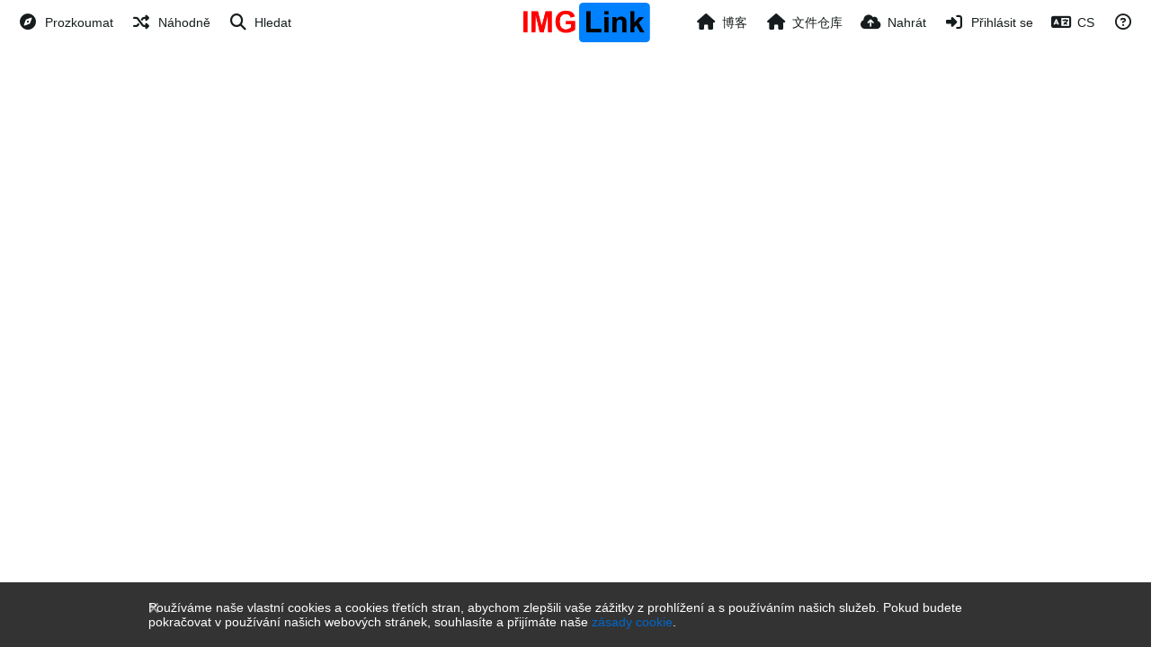

--- FILE ---
content_type: text/html; charset=UTF-8
request_url: https://imglink.org/page/privacy/?lang=cs
body_size: 43781
content:
<!DOCTYPE HTML>
<html xml:lang="cs" lang="cs" dir="ltr" class="device-nonmobile palette-blanco unsafe-blur-off font-0 recaptcha recaptcha--2" data-palette="blanco" prefix="og: http://ogp.me/ns#">
<head>
    <meta charset="utf-8">
    <title>Privacy - 图林 - Imglink.org (Čeština)</title>
<meta name="apple-mobile-web-app-status-bar-style" content="black">
<meta name="mobile-web-app-capable" content="yes">
<meta name="viewport" content="width=device-width, initial-scale=1">
<meta name="apple-mobile-web-app-title" content="图林 - Imglink.org">
<meta name="description" content="隐私 Privacy Policy">
<meta name="keywords" content="隐私,Privacy Policy">
<link rel="manifest" href="/webmanifest">
    <meta name="generator" content="Chevereto 4">
<link rel="stylesheet" href="/content/legacy/themes/Peafowl/lib/peafowl.min.css?bd7c59d72cc6d6cb76f424d4413984fc">
<link rel="stylesheet" href="/content/legacy/themes/Peafowl/style.min.css?bd7c59d72cc6d6cb76f424d4413984fc">

<link rel="stylesheet" href="/content/legacy/themes/Peafowl/lib/font-awesome-6/css/all.min.css?bd7c59d72cc6d6cb76f424d4413984fc">
<script data-cfasync="false">document.documentElement.className += " js"; var devices = ["phone", "phablet", "tablet", "laptop", "desktop", "largescreen"], window_to_device = function () { for (var e = [480, 768, 992, 1200, 1880, 2180], t = [], n = "", d = document.documentElement.clientWidth || document.getElementsByTagName("body")[0].clientWidth || window.innerWidth, c = 0; c < devices.length; ++c)d >= e[c] && t.push(devices[c]); for (0 == t.length && t.push(devices[0]), n = t[t.length - 1], c = 0; c < devices.length; ++c)document.documentElement.className = document.documentElement.className.replace(devices[c], ""), c == devices.length - 1 && (document.documentElement.className += " " + n), document.documentElement.className = document.documentElement.className.replace(/\s+/g, " "); if ("laptop" == n || "desktop" == n) { var o = document.getElementById("pop-box-mask"); null !== o && o.parentNode.removeChild(o) } }; window_to_device(), window.onresize = window_to_device;</script>

    <link rel="shortcut icon" href="/content/images/system/favicon_1470034095281_1e1aac.jpg">
    <link rel="icon" type="image/png" href="/content/images/system/favicon_1470034095281_1e1aac.jpg" sizes="192x192">
    <link rel="apple-touch-icon" href="/content/images/system/favicon_1470034095281_1e1aac.jpg" sizes="180x180">
<style type="text/css">.top-bar-logo img { height: 60px; }</style><meta property="og:type" content="website">
<meta property="og:url" content="https://imglink.org/page/privacy">
<meta property="og:title" content="- 免费图床 Free Image Hosting Service">
<meta property="og:image" content="/content/images/system/home_cover_1595739519448_06f0f6.jpg">
<meta property="og:description" content="隐私 Privacy Policy">
<meta name="twitter:card" content="summary">
<meta name="twitter:description" content="隐私 Privacy Policy">
<meta name="twitter:title" content="Privacy (Čeština)">
<meta name="twitter:site" content="@madlaxcb">
<style>
.font-0, html.font-0 body {
    font-family: Helvetica, Arial, sans-serif;
}
.font-1, html.font-1 body {
    font-family: "Times New Roman", Times, serif;
}
.font-2, html.font-2 body {
    font-family: Georgia, serif;
}
.font-3, html.font-3 body {
    font-family: Tahoma, Verdana, sans-serif;
}
.font-4, html.font-4 body {
    font-family: "Trebuchet MS", Helvetica, sans-serif;
}
.font-5, html.font-5 body {
    font-family: Geneva, Verdana, sans-serif;
}
.font-6, html.font-6 body {
    font-family: "Courier New", Courier, monospace;
}
.font-7, html.font-7 body {
    font-family: "Brush Script MT", cursive;
}
.font-8, html.font-8 body {
    font-family: Copperplate, Papyrus, fantasy;
}
</style>
<style>
@media (prefers-color-scheme: dark) {
    .palette-system:root {
        color-scheme: dark;
--colorBlue: hsl(216, 73%, 52%);
--colorBlueHover: hsl(216, 73%, 42%);
--alertAccent: hsl(48, 89%, 50%);
--alertBackground: hsl(52, 100%, 90%);
--alertText: hsl(278, 22%, 10%);
--bodyBackground: hsl(0deg 0% 12.94%);
--bodyEmpty: hsl(0deg 0% 18.43%);
--bodySeparator: var(--bodyEmpty);
--bodyText: hsl(245, 5%, 80%);
--bodyTextSubtle: hsl(245, 5%, 45%);
--buttonDefaultBackground: var(--bodyEmpty);
--buttonDefaultHoverBackground: hsl(245, 5%, 10%);
--buttonDefaultHoverText: var(--colorAccent);
--buttonDefaultText: var(--bodyText);
--inputBackground: hsl(0deg 0% 18.43%);
--inputPlaceholderText: hsl(245, 5%, 50%);
--inputText: var(--bodyText);
--menuBackground: hsla(0deg, 0%, 18.43%, 75%);
--menuItemHoverBackground: var(--colorAccent);
--menuItemHoverText: hsl(245, 5%, 100%);
--menuItemText: #DEDEDE;
--menuSeparator: rgba(255, 255, 255, .1);
--menuText: #DEDEDE;
--modalBackground: var(--bodyBackground);
--modalText: var(--bodyText);
--topBarBackground: var(--bodyBackground);
--topBarText: var(--bodyText);
--topSubBarBackground: var(--bodyBackground);
--viewerBackground: hsl(0deg 0% 9.02%);
--linkText: rgb(41, 151, 255);
--buttonAccentBackground: rgb(0, 113, 227);
--buttonAccentHoverBackground: rgb(0, 118, 223);    }
}

.palette-dark:root {
    color-scheme: dark;
--colorBlue: hsl(216, 73%, 52%);
--colorBlueHover: hsl(216, 73%, 42%);
--alertAccent: hsl(48, 89%, 50%);
--alertBackground: hsl(52, 100%, 90%);
--alertText: hsl(278, 22%, 10%);
--bodyBackground: hsl(0deg 0% 12.94%);
--bodyEmpty: hsl(0deg 0% 18.43%);
--bodySeparator: var(--bodyEmpty);
--bodyText: hsl(245, 5%, 80%);
--bodyTextSubtle: hsl(245, 5%, 45%);
--buttonDefaultBackground: var(--bodyEmpty);
--buttonDefaultHoverBackground: hsl(245, 5%, 10%);
--buttonDefaultHoverText: var(--colorAccent);
--buttonDefaultText: var(--bodyText);
--inputBackground: hsl(0deg 0% 18.43%);
--inputPlaceholderText: hsl(245, 5%, 50%);
--inputText: var(--bodyText);
--menuBackground: hsla(0deg, 0%, 18.43%, 75%);
--menuItemHoverBackground: var(--colorAccent);
--menuItemHoverText: hsl(245, 5%, 100%);
--menuItemText: #DEDEDE;
--menuSeparator: rgba(255, 255, 255, .1);
--menuText: #DEDEDE;
--modalBackground: var(--bodyBackground);
--modalText: var(--bodyText);
--topBarBackground: var(--bodyBackground);
--topBarText: var(--bodyText);
--topSubBarBackground: var(--bodyBackground);
--viewerBackground: hsl(0deg 0% 9.02%);
--linkText: rgb(41, 151, 255);
--buttonAccentBackground: rgb(0, 113, 227);
--buttonAccentHoverBackground: rgb(0, 118, 223);}
.palette-lush:root{
    --alertAccent: hsl(48, 89%, 50%);
    --alertBackground: hsl(52, 100%, 90%);
    --alertText: hsl(278, 22%, 10%);
    --bodyBackground: hsl(150, 25%, 94%);
    --bodyEmpty: hsl(150, 25%, 85%);
    --bodySeparator: var(--bodyEmpty);
    --bodyText: hsl(150, 25%, 16%);
    --bodyTextDisabled: hsl(150, 25%, 50%);
    --bodyTextSubtle: hsl(189, 6%, 45%);
    --buttonAccentBackground: hsl(150, 25%, 70%);
    --buttonAccentHoverBackground: hsl(150, 25%, 60%);
    --buttonAccentHoverText: var(--buttonAccentText);
    --buttonAccentText: hsl(150, 25%, 20%);
    --buttonDefaultBackground: var(--bodyBackground);
    --buttonDefaultBorder: hsl(150, 25%, 80%);
    --buttonDefaultHoverBackground: hsl(150, 25%, 85%);
    --buttonDefaultHoverBorder: hsl(150, 25%, 80%);
    --buttonDefaultHoverText: hsl(150, 25%, 20%);
    --buttonDefaultText: hsl(150, 25%, 20%);
    --colorAccent: hsl(150, 40%, 50%);
    --colorAccentStrong: hsl(150, 25%, 40%);
    --inputBackground:  hsl(0, 0%, 100%);
    --inputPlaceholderText: hsl(150, 25%, 40%, 0.2);
    --inputText: var(--bodyText);
    --linkText: var(--colorAccent);
    --menuBackground: hsla(150, 25%, 90%, 80%);
    --menuItemHoverBackground: var(--colorAccent);
    --menuItemHoverText: #FFF;
    --menuItemText: var(--bodyText);
    --menuSeparator: hsl(150, 25%, 72%);
    --menuText: var(--bodyText);
    --modalBackground: var(--bodyBackground);
    --modalText: var(--bodyText);
    --topBarBackground: var(--bodyBackground);
    --topBarText: var(--bodyText);
    --listItemText: var(--bodyBackground);
}
.palette-graffiti:root {
    --alertAccent: hsl(48, 89%, 50%);
    --alertBackground: hsl(52, 100%, 90%);
    --alertText: var(--bodyText);
    --bodyBackground: hsl(279, 77%, 95%);
    --bodyEmpty: hsl(278, 80%, 91%);
    --bodySeparator: hsl(278, 80%, 94%);
    --bodyText: hsl(278, 22%, 10%);
    --bodyTextDisabled: hsl(278, 80%, 90%);
    --buttonAccentBackground: var(--colorAccent);
    --buttonAccentHoverBackground: var(--colorAccentStrong);
    --buttonAccentHoverText: var(--buttonAccentText);
    --buttonDefaultBackground: var(--bodyBackground);
    --buttonDefaultBorder: hsl(278, 80%, 90%);
    --buttonDefaultHoverBackground: var(--bodyEmpty);
    --buttonDefaultHoverBorder: hsl(278, 80%, 90%);
    --buttonDefaultHoverText: var(--colorAccentStrong);
    --buttonDefaultText: var(--colorAccent);
    --colorAccent: hsl(278, 33%, 44%);
    --colorAccentStrong: hsl(278, 33%, 40%);
    --inputBackground:  hsl(0, 0%, 100%);
    --inputText: hsl(278, 22%, 10%);
    --linkText: var(--colorAccent);
    --menuBackground: hsla(278, 80%, 90%, 80%);
    --menuItemHoverBackground: var(--colorAccent);
    --menuItemHoverText: #FFF;
    --menuItemText: var(--inputText);
    --menuSeparator: hsl(278, 80%, 79%);
    --menuText: var(--inputText);
    --modalBackground: var(--bodyBackground);
    --modalText: var(--inputText);
    --topBarBackground: var(--bodyBackground);
    --topBarText: var(--bodyText);
    --listItemText: var(--bodyBackground);
}
.palette-abstract:root {
    --alertAccent: hsl(48, 89%, 50%);
    --alertBackground: hsl(52, 100%, 90%);
    --alertText: hsl(278, 22%, 10%);
    --bodyBackground: hsl(15, 73%, 97%);
    --bodyEmpty: hsl(15, 100%, 92%);
    --bodySeparator: var(--bodyEmpty);
    --bodyText: hsl(15, 25%, 16%);
    --bodyTextDisabled: hsl(15, 100%, 90%);
    --bodyTextSubtle: hsl(189, 6%, 45%);
    --buttonAccentBackground: var(--colorAccent);
    --buttonAccentHoverBackground: var(--colorAccentStrong);
    --buttonAccentHoverText: var(--buttonAccentText);
    --buttonAccentText:  hsl(0, 0%, 100%);
    --buttonDefaultBackground: var(--bodyBackground);
    --buttonDefaultBorder: hsl(15, 70%, 90%);
    --buttonDefaultHoverBackground: hsl(15, 100%, 95%);
    --buttonDefaultHoverBorder: hsl(15, 80%, 90%);
    --buttonDefaultHoverText: var(--colorAccentStrong);
    --buttonDefaultText:  var(--colorAccentStrong);
    --colorAccent: hsl(15, 70%, 30%);
    --colorAccentStrong: hsl(15, 70%, 40%);
    --inputBackground: var(--buttonAccentText);
    --inputPlaceholderText: hsl(15, 100%, 20%, 0.3);
    --inputText: var(--bodyText);
    --linkText: var(--colorAccent);
    --menuBackground: hsla(15, 100%, 90%, 80%);
    --menuItemHoverBackground: var(--colorAccent);
    --menuItemHoverText: #FFF;
    --menuItemText: var(--bodyText);
    --menuSeparator: hsl(15, 71%, 74%);
    --menuText: var(--bodyText);
    --modalBackground: var(--bodyBackground);
    --modalText: var(--bodyText);
    --topBarBackground: var(--bodyBackground);
    --topBarText: var(--bodyText);
    --listItemText: var(--bodyBackground);
}
.palette-cheers:root {
    --alertAccent: hsl(48, 89%, 50%);
    --alertBackground: hsl(52, 100%, 90%);
    --alertText: hsl(278, 22%, 10%);
    --bodyBackground: hsl(42, 60%, 91%);
    --bodyEmpty: hsl(42, 80%, 82%);
    --bodySeparator: var(--bodyEmpty);
    --bodyText: hsl(42, 25%, 16%);
    --bodyTextDisabled: hsl(42, 100%, 50%);
    --bodyTextSubtle: hsl(189, 6%, 45%);
    --buttonAccentBackground: hsl(42, 100%, 70%);
    --buttonAccentHoverBackground: hsl(42, 100%, 60%);
    --buttonAccentHoverText: var(--buttonAccentText);
    --buttonAccentText: hsl(42, 80%, 20%);
    --buttonDefaultBackground: var(--bodyBackground);
    --buttonDefaultBorder: hsl(42, 70%, 80%);
    --buttonDefaultHoverBackground: hsl(42, 80%, 85%);
    --buttonDefaultHoverBorder: hsl(42, 80%, 80%);
    --buttonDefaultHoverText: hsl(42, 80%, 20%);
    --buttonDefaultText: hsl(42, 80%, 20%);
    --colorAccent: hsl(42, 100%, 50%);
    --colorAccentStrong: hsl(42, 100%, 40%);
    --inputBackground:  hsl(0, 0%, 100%);
    --inputPlaceholderText: hsl(42, 100%, 40%, 0.2);
    --inputText: var(--bodyText);
    --linkText: var(--colorAccent);
    --menuBackground: hsla(42, 90%, 90%, 80%);
    --menuItemHoverBackground: var(--colorAccent);
    --menuItemHoverText: #FFF;
    --menuItemText: var(--bodyText);
    --menuSeparator: hsl(42, 70%, 67%);
    --menuText: var(--bodyText);
    --modalBackground: var(--bodyBackground);
    --modalText: var(--bodyText);
    --topBarBackground: var(--bodyBackground); /* hsl(42, 100%, 70%) */
    --topBarText: var(--bodyText);
    --listItemText: var(--bodyBackground);
}
.palette-imgur:root {
    color-scheme: dark;
    --alertAccent: var(--colorAccent);
    --alertBackground: #463979;
    --alertText: var(--bodyText);
    --backgroundDarkAlpha: rgb(0 0 0 / 80%);
    --backgroundLightAlpha: rgba(26, 25, 62, .9);
    --bodyBackground: rgb(39,41,45);
    --bodyEmpty: hsl(222.35deg 10.83% 24.78%);
    --bodySeparator: #464b57;
    --bodyText: #DADCDF;
    --bodyTextDisabled: #b4b9c2;
    --bodyTextSubtle: #999;
    --buttonAccentHoverText: var(--buttonAccentText);
    --buttonAccentText: #FFF;
    --buttonDefaultBackground: #464b57;
    --buttonDefaultHoverBackground: var(--colorAccent);
    --buttonDefaultHoverText: var(--buttonAccentText);
    --buttonDefaultText: #FFF;
    --colorAccent: #1bb76e;
    --colorAccentStrong: #31be7c;
    --inputBackground: #191919;
    --inputPlaceholderText: #9298a0;
    --inputText: #f2f2f2;
    --linkText: var(--colorAccent);
    --menuBackground: hsl(222deg 6% 35% / 80%);
    --menuItemHoverBackground: #4a58fb;
    --menuItemHoverText: var(--buttonAccentText);
    --menuItemText: var(--buttonAccentText);
    --menuSeparator: rgb(11 14 15 / 10%);
    --menuText: var(--buttonAccentText);
    --modalBackground: rgb(60 66 75 / 50%);
    --modalText: var(--buttonAccentText);
    --topBarBackground: linear-gradient(180deg, #171544 0%, rgba(39,41,45,1));
    --topSubBarBackground: var(--bodyBackground);
    --topBarText: var(--bodyText);
    --viewerBackground: linear-gradient(180deg, transparent 0%, rgba(0,0,0,.1));
}
.palette-flickr:root {
    --bodyBackground: #f2f5f6;
    --colorAccent: #128fdc;
    --colorAccentStrong: #1c9be9;
    --linkText: #006dac;
    --topBarBackground: rgb(0 0 0 / 90%);
    --topSubBarBackground: var(--bodyBackground);
    --topBarText: #FFF;
    --viewerBackground: #212124;
}
.palette-deviantart:root {
    color-scheme: dark;
    --alertAccent: var(--colorAccent);
    --alertBackground: #9affde;
    --bodyBackground: #06070d;
    --bodyEmpty: var(--bodyBackground);
    --bodyText: #f2f2f2;
    --bodyTextSubtle: #5d5c6c;
    --buttonAccentHoverBackground: var(--colorAccentStrong);
    --buttonAccentHoverText: var(--buttonAccentText);
    --buttonAccentText: #FFF;
    --buttonDefaultBackground: var(--bodyBackground);
    --buttonDefaultHoverBackground:var(--bodyBackground);
    --buttonDefaultHoverText: var(--buttonDefaultText);
    --buttonDefaultText: #f2f2f2;
    --colorAccent: #00e59b;
    --colorAccentStrong: #31be7c;
    --inputBackground: #292f34;
    --inputPlaceholderText: #838592;
    --inputText: #838592;
    --linkText: var(--colorAccent);
    --menuBackground: var(--bodyBackground);
    --menuItemHoverBackground: #282f34;
    --menuItemHoverText: var(--colorAccent);
    --menuItemText: #b1b1b9;
    --menuText: var(--buttonAccentText);
    --modalText: var(--buttonDefaultText);
    --topBarBackground: #06070d;
    --topBarText: #fff;
    --viewerBackground: linear-gradient(180deg, rgba(26,28,35,1) 0%, rgba(11,13,18,1) 100%);
}
.palette-cmyk:root {
    color-scheme: dark;
    --alertAccent: var(--buttonAccentBackground);
    --alertBackground: #fff5b3;
    --alertText: var(--bodyText);
    --bodyBackground: #000;
    --bodyEmpty: #000e10;
    --bodySeparator: #370f1d;
    --bodyText: #00bcd4;
    --bodyTextSubtle: var(--buttonAccentBackground);
    --buttonAccentBackground: #ec407a;
    --buttonAccentHoverBackground: var(--bodyText);
    --buttonAccentHoverText: #fff;
    --buttonAccentText: var(--buttonAccentHoverText);
    --buttonDefaultBackground: var(--bodyBackground);
    --buttonDefaultHoverBackground: var(--bodyBackground);
    --buttonDefaultHoverText: #ffd54f;
    --buttonDefaultText: var(--buttonAccentBackground);
    --colorAccent: var( --buttonDefaultHoverText);
    --inputBackground: #edcf6e;
    --inputPlaceholderText: var(--bodyBackground);
    --linkText: var(--buttonDefaultHoverText);
    --menuBackground: rgb(0 0 0 / 70%);
    --menuItemHoverBackground: var(--buttonAccentBackground);
    --menuItemHoverText: var(--buttonAccentText);
    --menuItemText: var(--buttonDefaultHoverText);
    --menuSeparator: rgb(11 14 15 / 10%);
    --menuText: var(--buttonAccentHoverText);
    --modalBackground: var(--bodyBackground);
    --modalText: var(--bodyText);
    --topBarBackground: rgb(0 0 0 / 70%);
    --topBarText: var(--bodyText);
    --viewerBackground: linear-gradient(180deg, rgba(26,28,35,1) 0%, rgba(11,13,18,1) 100%);
}
</style>
<link rel="alternate" hreflang="x-default" href="https://imglink.org/page/privacy">
<link rel="alternate" hreflang="ar" href="https://imglink.org/page/privacy/?lang=ar">
<link rel="alternate" hreflang="bg-bg" href="https://imglink.org/page/privacy/?lang=bg-BG">
<link rel="alternate" hreflang="bs-ba" href="https://imglink.org/page/privacy/?lang=bs-BA">
<link rel="alternate" hreflang="ca" href="https://imglink.org/page/privacy/?lang=ca">
<link rel="alternate" hreflang="cs" href="https://imglink.org/page/privacy/?lang=cs">
<link rel="alternate" hreflang="da" href="https://imglink.org/page/privacy/?lang=da">
<link rel="alternate" hreflang="de" href="https://imglink.org/page/privacy/?lang=de">
<link rel="alternate" hreflang="de-de" href="https://imglink.org/page/privacy/?lang=de-DE">
<link rel="alternate" hreflang="el" href="https://imglink.org/page/privacy/?lang=el">
<link rel="alternate" hreflang="en" href="https://imglink.org/page/privacy/?lang=en">
<link rel="alternate" hreflang="es" href="https://imglink.org/page/privacy/?lang=es">
<link rel="alternate" hreflang="et-ee" href="https://imglink.org/page/privacy/?lang=et-EE">
<link rel="alternate" hreflang="fa" href="https://imglink.org/page/privacy/?lang=fa">
<link rel="alternate" hreflang="fi" href="https://imglink.org/page/privacy/?lang=fi">
<link rel="alternate" hreflang="fr" href="https://imglink.org/page/privacy/?lang=fr">
<link rel="alternate" hreflang="he" href="https://imglink.org/page/privacy/?lang=he">
<link rel="alternate" hreflang="hr" href="https://imglink.org/page/privacy/?lang=hr">
<link rel="alternate" hreflang="hu" href="https://imglink.org/page/privacy/?lang=hu">
<link rel="alternate" hreflang="id" href="https://imglink.org/page/privacy/?lang=id">
<link rel="alternate" hreflang="it" href="https://imglink.org/page/privacy/?lang=it">
<link rel="alternate" hreflang="ja" href="https://imglink.org/page/privacy/?lang=ja">
<link rel="alternate" hreflang="ko" href="https://imglink.org/page/privacy/?lang=ko">
<link rel="alternate" hreflang="lt-lt" href="https://imglink.org/page/privacy/?lang=lt-LT">
<link rel="alternate" hreflang="nb" href="https://imglink.org/page/privacy/?lang=nb">
<link rel="alternate" hreflang="nl" href="https://imglink.org/page/privacy/?lang=nl">
<link rel="alternate" hreflang="pl" href="https://imglink.org/page/privacy/?lang=pl">
<link rel="alternate" hreflang="pt" href="https://imglink.org/page/privacy/?lang=pt">
<link rel="alternate" hreflang="pt-br" href="https://imglink.org/page/privacy/?lang=pt-BR">
<link rel="alternate" hreflang="ro" href="https://imglink.org/page/privacy/?lang=ro">
<link rel="alternate" hreflang="ru" href="https://imglink.org/page/privacy/?lang=ru">
<link rel="alternate" hreflang="sk" href="https://imglink.org/page/privacy/?lang=sk">
<link rel="alternate" hreflang="sr-rs" href="https://imglink.org/page/privacy/?lang=sr-RS">
<link rel="alternate" hreflang="sv" href="https://imglink.org/page/privacy/?lang=sv">
<link rel="alternate" hreflang="th" href="https://imglink.org/page/privacy/?lang=th">
<link rel="alternate" hreflang="tr" href="https://imglink.org/page/privacy/?lang=tr">
<link rel="alternate" hreflang="uk" href="https://imglink.org/page/privacy/?lang=uk">
<link rel="alternate" hreflang="vi" href="https://imglink.org/page/privacy/?lang=vi">
<link rel="alternate" hreflang="zh-cn" href="https://imglink.org/page/privacy">
<link rel="alternate" hreflang="zh-tw" href="https://imglink.org/page/privacy/?lang=zh-TW">
</head>
<body id="page" class="page" data-route="page/privacy">
    <header id="top-bar" class="top-bar top-bar--main">
        <div class="content-width">
            <div id="logo" class="top-bar-logo no-select">
                <a href="/"><img src="/content/images/system/logo_1665815280836_1dc8c1.svg" alt="图林 - Imglink.org"></a>
            </div>
                <ul class="top-bar-left float-left">
                    <li data-action="top-bar-menu-full" data-nav="mobile-menu" class="top-btn-el phone-show hidden">
                        <span class="top-btn-text"><span class="icon fas fa-bars"></span></span>
                    </li>
                                            <li id="top-bar-explore" data-nav="explore" class="phone-hide-- menu-hide pop-keep-click pop-btn pop-btn-show">
                                                        <span class="top-btn-text"><span class="icon fas fa-compass"></span><span class="btn-text phone-hide phablet-hide">Prozkoumat</span></span>
                            <div class="pop-box --auto-cols arrow-box arrow-box-top anchor-left">

                                <div class="pop-box-inner pop-box-menu">
                                        <div class="pop-box-label">Objevit</div>
                                        <ul>
<li><a href="/explore/recent"><span class="btn-icon fas fa-history"></span><span class="btn-text">Nedávné</span></a></li><li><a href="/explore/trending"><span class="btn-icon fas fa-chart-simple"></span><span class="btn-text">Trendy</span></a></li><li><a href="/explore/popular"><span class="btn-icon fas fa-heart"></span><span class="btn-text">Populární</span></a></li>                                        </ul>
                                                                                <div class="or-separator margin-top-5 margin-bottom-5"></div>
                                        <div class="pop-box-label">Obsah</div>
                                        <ul>
<li><a href="/explore/images"><span class="btn-icon fas fa-image"></span><span class="btn-text">Obrázků</span></a></li><li><a href="/explore/videos"><span class="btn-icon fas fa-video"></span><span class="btn-text">Videos</span></a></li><li><a href="/explore/animated"><span class="btn-icon fas fa-play"></span><span class="btn-text">Animované</span></a></li><li><a href="/explore/tags"><span class="btn-icon fas fa-tags"></span><span class="btn-text">Tags</span></a></li><li><a href="/explore/albums"><span class="btn-icon fas fa-photo-film"></span><span class="btn-text">Alb</span></a></li><li><a href="/explore/users"><span class="btn-icon fas fa-users"></span><span class="btn-text">Uživatelů</span></a></li>                                        </ul>
                                    <div class="or-separator margin-top-5 margin-bottom-5"></div>
                                    <div class="pop-box-label phone-margin-top-20">Top Tags</div>
                                    <div class="pop-box-block margin-top-5 margin-bottom-5">
<a class="tag--pop-box" href="/tag/%E7%BD%91%E4%B8%8A%E7%94%A8%E6%88%B7">网上用户</a>
<a class="tag--pop-box" href="/tag/hanfu%20bondage">hanfu bondage</a>
<a class="tag--pop-box" href="/tag/sarakura">sarakura</a>
<a class="tag--pop-box" href="/tag/%E8%97%A4%E6%A3%AE%E5%84%AA%E8%8F%9C">藤森優菜</a>
<a class="tag--pop-box" href="/tag/bondage">bondage</a>
<a class="tag--pop-box" href="/tag/toomay">toomay</a>
<a class="tag--pop-box" href="/tag/%E7%8C%AB%E7%8C%AB">猫猫</a>
<a class="tag--pop-box" href="/tag/%E7%BD%91%E4%B8%8A%E7%94%A8%E6%88%B7%E4%B8%80%E9%93%86%E9%92%89%E5%8E%82%E5%BC%A0%E4%B8%9C%E8%89%AF">网上用户一铆钉厂张东良</a>
<a class="tag--pop-box" href="/tag/%E7%BD%91%E4%B8%8A%E7%94%A8%E6%88%B7%E7%9A%84%E8%A7%86%E9%A2%912025%E5%B9%B412%E6%9C%888%E6%97%A5">网上用户的视频2025年12月8日</a>
<a class="tag--pop-box" href="/tag/%E7%BD%91%E4%B8%8A%E7%94%A8%E6%88%B7%E9%93%86%E9%92%89%E5%8E%82%E5%BC%A0%E4%B8%9C%E8%89%AF">网上用户铆钉厂张东良</a>
<a class="tag--pop-box" href="/tag/%E3%82%A8%E3%82%AF%E3%82%B7%E3%82%A2">エクシア</a>
<a class="tag--pop-box" href="/tag/%E7%8C%AB%E5%A8%98">猫娘</a>
<a class="tag--pop-box" href="/tag/denhijou_niki">denhijou_niki</a>
<a class="tag--pop-box" href="/tag/%E6%A3%AE%E5%B4%8E%E7%94%B1%E7%B4%80%E4%B9%83">森崎由紀乃</a>
<a class="tag--pop-box" href="/tag/2B">2B</a>
<a class="tag--pop-box" href="/tag/39neko">39neko</a>
<a class="tag--pop-box" href="/tag/UC%20MS%20Gundam">UC MS Gundam</a>
<a class="tag--pop-box" href="/tag/arknighs">arknighs</a>
<a class="tag--pop-box" href="/tag/cure%20girl">cure girl</a>
<a class="tag--pop-box" href="/tag/tmsk">tmsk</a>
<a class="tag--pop-box" href="/tag/%E3%82%AF%E3%83%AA%E3%82%B9">クリス</a>
<a class="tag--pop-box" href="/tag/%E5%9F%BA%E7%A1%80%E9%81%93%E5%85%B7">基础道具</a>
<a class="tag--pop-box" href="/tag/%E6%95%99%E7%A8%8B1">教程1</a>
<a class="tag--pop-box" href="/tag/%E6%97%A5%E4%B8%8B%E9%83%A8%E4%BA%9C%E9%87%8C%E6%B2%99">日下部亜里沙</a>
<a class="tag--pop-box" href="/tag/%E6%BE%A4%E6%9D%91%E7%BE%8E%E7%B4%97">澤村美紗</a>
<a class="tag--pop-box" href="/tag/%E8%BE%B9%E7%8B%B1%E5%B7%B4%E5%A3%AB">边狱巴士</a>
<a class="tag--pop-box" href="/tag/241203">241203</a>
<a class="tag--pop-box" href="/tag/241227">241227</a>
<a class="tag--pop-box" href="/tag/JAV">JAV</a>
<a class="tag--pop-box" href="/tag/Mon3tr">Mon3tr</a>

                                    </div>
                                </div>
                            </div>
                        </li>
                    
                                            <li id="top-bar-random" data-nav="random" class="top-btn-el phone-hide">
                            <a aria-label="Náhodně" href="/?random"><span class="top-btn-text"><span class="icon fas fa-random"></span><span class="btn-text phone-hide phablet-hide">Náhodně</span></span></a>
                        </li>
                    
                                            <li data-action="top-bar-search" data-nav="search" class="phone-hide pop-btn">
                            <span class="top-btn-text"><span class="icon fas fa-search"></span><span class="btn-text phone-hide phablet-hide">Hledat</span></span>
                        </li>
                        <li data-action="top-bar-search-input" class="top-bar-search-input phone-hide pop-btn pop-keep-click hidden">
                            <div class="input-search">
                                <form action="/search/images/" method="get">
                                    <input required class="search" type="text" placeholder="Hledat" autocomplete="off" spellcheck="false" name="q">
                                </form>
                                <span class="fas fa-search icon--search"></span><span class="icon--close fas fa-times" data-action="clear-search" title="Zavřít"></span><span class="icon--settings fa-solid fa-sliders" data-modal="form" data-target="advanced-search" title="Pokročilé vyhledávání"></span>
                            </div>
                        </li>
                        <div class="hidden" data-modal="advanced-search">
                            <span class="modal-box-title"><i class="fa-solid fa-sliders margin-right-5"></i>Pokročilé vyhledávání</span>
                            <form action="/search/images/" method="get" data-beforeunload="continue">
		<div class="input-label">
		<label for="as_q">Všechna tato slova</label>
		<input type="text" id="as_q" name="as_q" class="text-input" placeholder="Zadejte důležitá slova: tri-colour rat terrier">
	</div>
		<div class="input-label">
		<label for="as_epq">Toto konkrétní slovo či frázi</label>
		<input type="text" id="as_epq" name="as_epq" class="text-input" placeholder="Zadejte přesná slova v uvozovkách: &quot;rat terrier&quot;">
	</div>
		<div class="input-label">
		<label for="as_eq">Žádné z těchto slov</label>
		<input type="text" id="as_eq" name="as_eq" class="text-input" placeholder="Vložte znaménko mínus před slova, která nechcete povolit: -rodent - &quot;Jack Russell&quot;">
	</div>
			</form>
                        </div>
                                    </ul>
                        <ul class="top-bar-right float-right keep-visible">

                    <li class="phone-hide pop-btn top-btn-el pop-btn-delayed">
<a target="_blank" href="https://madlax.pw/" class="top-btn-text"><span class="icon fas fa-home"></span><span class="btn-text phone-hide phablet-hide">博客</span></a>
</li>
<li class="phone-hide pop-btn top-btn-el pop-btn-delayed">
<a target="_blank" href="https://pub.sa2.pw" class="top-btn-text"><span class="icon fas fa-home"></span><span class="btn-text phone-hide phablet-hide">文件仓库</span></a>
</li>
                                <li data-action="top-bar-upload" data-link="js" data-nav="upload" class="top-btn-el"  data-login-needed="true" >
                        <a aria-label="Nahrát" href="/upload" class="top-btn-text"><span class="icon fas fa-cloud-upload-alt"></span><span class="btn-text phone-hide phablet-hide">Nahrát</span></a>
                    </li>
                
                                    <li id="top-bar-signin" data-nav="signin" class="top-btn-el">
                        <a aria-label="Přihlásit se" href="/login" class="top-btn-text"><span class="icon fas fa-sign-in-alt"></span><span class="btn-text phone-hide phablet-hide">Přihlásit se</span>
                        </a>
                    </li>
                                            <li data-nav="language" class="phone-hide pop-btn">
                        <span class="top-btn-text">
                <span class="icon fas fa-language"></span><span class="btn-text phablet-hide">CS</span>
            </span>
            <div class="pop-box --auto-cols pbcols5 arrow-box arrow-box-top anchor-center">
                <div class="pop-box-inner pop-box-menu pop-box-menucols">
                    <ul>
                        <li><a href="https://imglink.org/page/privacy/?lang=ar">العربية</a></li>
<li><a href="https://imglink.org/page/privacy/?lang=bg-BG">Български</a></li>
<li><a href="https://imglink.org/page/privacy/?lang=bs-BA">Bosanski</a></li>
<li><a href="https://imglink.org/page/privacy/?lang=ca">Сatalà</a></li>
<li class="current"><a href="https://imglink.org/page/privacy/?lang=cs">Čeština</a></li>
<li><a href="https://imglink.org/page/privacy/?lang=da">Dansk</a></li>
<li><a href="https://imglink.org/page/privacy/?lang=de">Deutsch</a></li>
<li><a href="https://imglink.org/page/privacy/?lang=de-DE">Deutsch (Deutschland)</a></li>
<li><a href="https://imglink.org/page/privacy/?lang=el">Ελληνικά</a></li>
<li><a href="https://imglink.org/page/privacy/?lang=en">English</a></li>
<li><a href="https://imglink.org/page/privacy/?lang=es">Español</a></li>
<li><a href="https://imglink.org/page/privacy/?lang=et-EE">Eesti (Eesti)</a></li>
<li><a href="https://imglink.org/page/privacy/?lang=fa">فارسی</a></li>
<li><a href="https://imglink.org/page/privacy/?lang=fi">Suomi</a></li>
<li><a href="https://imglink.org/page/privacy/?lang=fr">Français</a></li>
<li><a href="https://imglink.org/page/privacy/?lang=he">עברית</a></li>
<li><a href="https://imglink.org/page/privacy/?lang=hr">Hrvatski</a></li>
<li><a href="https://imglink.org/page/privacy/?lang=hu">Magyar</a></li>
<li><a href="https://imglink.org/page/privacy/?lang=id">Bahasa Indonesia</a></li>
<li><a href="https://imglink.org/page/privacy/?lang=it">Italiano</a></li>
<li><a href="https://imglink.org/page/privacy/?lang=ja">日本語</a></li>
<li><a href="https://imglink.org/page/privacy/?lang=ko">한국어</a></li>
<li><a href="https://imglink.org/page/privacy/?lang=lt-LT">Lietuvių (Lietuva)</a></li>
<li><a href="https://imglink.org/page/privacy/?lang=nb">‪Norsk Bokmål‬</a></li>
<li><a href="https://imglink.org/page/privacy/?lang=nl">Nederlands</a></li>
<li><a href="https://imglink.org/page/privacy/?lang=pl">Polski</a></li>
<li><a href="https://imglink.org/page/privacy/?lang=pt">Português</a></li>
<li><a href="https://imglink.org/page/privacy/?lang=pt-BR">Português (Brasil)</a></li>
<li><a href="https://imglink.org/page/privacy/?lang=ro">Română</a></li>
<li><a href="https://imglink.org/page/privacy/?lang=ru">Русский</a></li>
<li><a href="https://imglink.org/page/privacy/?lang=sk">Slovenčina</a></li>
<li><a href="https://imglink.org/page/privacy/?lang=sr-RS">Српски</a></li>
<li><a href="https://imglink.org/page/privacy/?lang=sv">Svenska</a></li>
<li><a href="https://imglink.org/page/privacy/?lang=th">ไทย</a></li>
<li><a href="https://imglink.org/page/privacy/?lang=tr">Türkçe</a></li>
<li><a href="https://imglink.org/page/privacy/?lang=uk">Українська</a></li>
<li><a href="https://imglink.org/page/privacy/?lang=vi">Tiếng Việt</a></li>
<li><a href="https://imglink.org/page/privacy/?lang=zh-CN">简体中文</a></li>
<li><a href="https://imglink.org/page/privacy/?lang=zh-TW">繁體中文</a></li>
                    </ul>
                </div>
            </div>
        </li>
                                                                <li data-nav="about" class="phone-hide pop-btn pop-keep-click">
                            <span class="top-btn-text">
                                <span class="icon far fa-question-circle"></span><span class="btn-text phone-hide phablet-hide laptop-hide tablet-hide desktop-hide">O webu</span>
                            </span>
                            <div class="pop-box arrow-box arrow-box-top anchor-right">
                                <div class="pop-box-inner pop-box-menu">
                                    <ul>
                                                                                    <li class="with-icon"><a href="/page/tos" target="_blank"><span class="btn-icon fas fa-landmark"></span> Terms of service</a>
                                            </li>
                                                                <li class="with-icon"><a href="/page/contact"><span class="btn-icon fas fa-at"></span> Contact</a>
                                            </li>
                                                                <li class="with-icon"><a href="/page/update-note" target="_blank"><span class="btn-icon fas fa-solid fa-wrench"></span> Update Note</a>
                                            </li>
                                                        </ul>
                                </div>
                            </div>
                        </li>
                </ul>
        </div>
    </header>
    <script>
document.addEventListener("DOMContentLoaded", function() {
	if(typeof CHV == "undefined") {
		CHV = {obj: {}, fn: {}, str:{}};
	} else {
		if(typeof CHV.obj.embed_share_tpl == "undefined") {
			CHV.obj.embed_share_tpl = {};
		}
		if(typeof CHV.obj.embed_upload_tpl == "undefined") {
			CHV.obj.embed_upload_tpl = {};
		}
	}
	CHV.obj.embed_share_tpl = {"links":{"label":"Odkaz","options":{"viewer-links":{"label":"Viewer link","template":"%URL_VIEWER%","size":"viewer"},"direct-links":{"label":"P\u0159\u00edm\u00fd link","template":"%URL%","size":"full"},"frame-links":{"label":"Frame link","template":"%URL_FRAME%","size":"full"},"thumb-links":{"label":"Thumbnail link","template":"%THUMB_URL%","size":"thumb"},"medium-links":{"label":"Medium link","template":"%MEDIUM_URL%","size":"medium"}}},"html-codes":{"label":"HTML","options":{"html-embed":{"label":"HTML embed","template":{"image":"<img src=\"%URL%\" alt=\"%DISPLAY_TITLE%\" border=\"0\">","video":"<video src=\"%URL%\" controls poster=\"%URL_FRAME%\"><\/video>"},"size":"full"},"full-html-embed":{"label":"HTML full linked","template":{"image":"<a href=\"%URL_VIEWER%\"><img src=\"%URL%\" alt=\"%DISPLAY_TITLE%\" border=\"0\"><\/a>","video":"<a href=\"%URL_VIEWER%\"><video src=\"%URL%\" controls poster=\"%URL_FRAME%\"><\/video><\/a>"},"size":"full"},"medium-html-embed":{"label":"HTML medium linked","template":"<a href=\"%URL_VIEWER%\"><img src=\"%MEDIUM_URL%\" alt=\"%DISPLAY_TITLE%\" border=\"0\"><\/a>","size":"medium"},"thumb-html-embed":{"label":"HTML thumbnail linked","template":"<a href=\"%URL_VIEWER%\"><img src=\"%THUMB_URL%\" alt=\"%DISPLAY_TITLE%\" border=\"0\"><\/a>","size":"thumb"}}},"markdown":{"label":"Markdown","options":{"markdown-embed":{"label":"Markdown full","template":{"image":"![%DISPLAY_TITLE%](%URL%)","video":"[![%DISPLAY_TITLE%](%URL_FRAME%)](%URL_VIEWER%)"},"size":"full"},"full-markdown-embed":{"label":"Markdown full linked","template":{"image":"[![%DISPLAY_TITLE%](%URL%)](%URL_VIEWER%)","video":"[![%DISPLAY_TITLE%](%URL_FRAME%)](%URL_VIEWER%)"},"size":"full"},"medium-markdown-embed":{"label":"Markdown medium linked","template":"[![%DISPLAY_TITLE%](%MEDIUM_URL%)](%URL_VIEWER%)","size":"medium"},"thumb-markdown-embed":{"label":"Markdown thumbnail linked","template":"[![%DISPLAY_TITLE%](%THUMB_URL%)](%URL_VIEWER%)","size":"thumb"}}},"bbcodes":{"label":"BBCode","options":{"bbcode-embed":{"label":"BBCode full","template":{"image":"[img]%URL%[\/img]","video":"[video]%URL%[\/video]"},"size":"full"},"full-bbcode-embed":{"label":"BBCode full linked","template":{"image":"[url=%URL_VIEWER%][img]%URL%[\/img][\/url]","video":"[url=%URL_VIEWER%][video]%URL%[\/video][\/url]"},"size":"full"},"medium-bbcode-embed":{"label":"BBCode medium linked","template":"[url=%URL_VIEWER%][img]%MEDIUM_URL%[\/img][\/url]","size":"medium"},"thumb-bbcode-embed":{"label":"BBCode thumbnail linked","template":"[url=%URL_VIEWER%][img]%THUMB_URL%[\/img][\/url]","size":"thumb"}}}};
	CHV.obj.embed_upload_tpl = {"links":{"label":"Odkaz","options":{"viewer-links":{"label":"Viewer link","template":"%URL_VIEWER%","size":"viewer"},"direct-links":{"label":"P\u0159\u00edm\u00fd link","template":"%URL%","size":"full"},"frame-links":{"label":"Frame link","template":"%URL_FRAME%","size":"full"},"thumb-links":{"label":"Thumbnail link","template":"%THUMB_URL%","size":"thumb"},"medium-links":{"label":"Medium link","template":"%MEDIUM_URL%","size":"medium"},"delete-links":{"label":"Smazat link","template":"%DELETE_URL%","size":"full"}}},"html-codes":{"label":"HTML","options":{"html-embed":{"label":"HTML embed","template":{"image":"<img src=\"%URL%\" alt=\"%DISPLAY_TITLE%\" border=\"0\">","video":"<video src=\"%URL%\" controls poster=\"%URL_FRAME%\"><\/video>"},"size":"full"},"full-html-embed":{"label":"HTML full linked","template":{"image":"<a href=\"%URL_VIEWER%\"><img src=\"%URL%\" alt=\"%DISPLAY_TITLE%\" border=\"0\"><\/a>","video":"<a href=\"%URL_VIEWER%\"><video src=\"%URL%\" controls poster=\"%URL_FRAME%\"><\/video><\/a>"},"size":"full"},"medium-html-embed":{"label":"HTML medium linked","template":"<a href=\"%URL_VIEWER%\"><img src=\"%MEDIUM_URL%\" alt=\"%DISPLAY_TITLE%\" border=\"0\"><\/a>","size":"medium"},"thumb-html-embed":{"label":"HTML thumbnail linked","template":"<a href=\"%URL_VIEWER%\"><img src=\"%THUMB_URL%\" alt=\"%DISPLAY_TITLE%\" border=\"0\"><\/a>","size":"thumb"}}},"markdown":{"label":"Markdown","options":{"markdown-embed":{"label":"Markdown full","template":{"image":"![%DISPLAY_TITLE%](%URL%)","video":"[![%DISPLAY_TITLE%](%URL_FRAME%)](%URL_VIEWER%)"},"size":"full"},"full-markdown-embed":{"label":"Markdown full linked","template":{"image":"[![%DISPLAY_TITLE%](%URL%)](%URL_VIEWER%)","video":"[![%DISPLAY_TITLE%](%URL_FRAME%)](%URL_VIEWER%)"},"size":"full"},"medium-markdown-embed":{"label":"Markdown medium linked","template":"[![%DISPLAY_TITLE%](%MEDIUM_URL%)](%URL_VIEWER%)","size":"medium"},"thumb-markdown-embed":{"label":"Markdown thumbnail linked","template":"[![%DISPLAY_TITLE%](%THUMB_URL%)](%URL_VIEWER%)","size":"thumb"}}},"bbcodes":{"label":"BBCode","options":{"bbcode-embed":{"label":"BBCode full","template":{"image":"[img]%URL%[\/img]","video":"[video]%URL%[\/video]"},"size":"full"},"full-bbcode-embed":{"label":"BBCode full linked","template":{"image":"[url=%URL_VIEWER%][img]%URL%[\/img][\/url]","video":"[url=%URL_VIEWER%][video]%URL%[\/video][\/url]"},"size":"full"},"medium-bbcode-embed":{"label":"BBCode medium linked","template":"[url=%URL_VIEWER%][img]%MEDIUM_URL%[\/img][\/url]","size":"medium"},"thumb-bbcode-embed":{"label":"BBCode thumbnail linked","template":"[url=%URL_VIEWER%][img]%THUMB_URL%[\/img][\/url]","size":"thumb"}}}};
});
</script>
<div data-modal="form-embed-codes" class="hidden">
	<span class="modal-box-title"><i class="fas fa-code"></i> Kódy pro vložení</span>
    <div class="image-preview"></div>
	<div class="input-label margin-bottom-0">
		<div class="c8 margin-bottom-10">
			<select name="form-embed-toggle" id="form-embed-toggle" class="text-input" data-combo="form-embed-toggle-combo">
				<optgroup label="Odkaz">
	<option value="viewer-links" data-size="viewer">Viewer link</option>
	<option value="direct-links" data-size="full">Přímý link</option>
	<option value="frame-links" data-size="full">Frame link</option>
	<option value="thumb-links" data-size="thumb">Thumbnail link</option>
	<option value="medium-links" data-size="medium">Medium link</option>
</optgroup><optgroup label="HTML">
	<option value="html-embed" data-size="full">HTML embed</option>
	<option value="full-html-embed" data-size="full">HTML full linked</option>
	<option value="medium-html-embed" data-size="medium">HTML medium linked</option>
	<option value="thumb-html-embed" data-size="thumb">HTML thumbnail linked</option>
</optgroup><optgroup label="Markdown">
	<option value="markdown-embed" data-size="full">Markdown full</option>
	<option value="full-markdown-embed" data-size="full">Markdown full linked</option>
	<option value="medium-markdown-embed" data-size="medium">Markdown medium linked</option>
	<option value="thumb-markdown-embed" data-size="thumb">Markdown thumbnail linked</option>
</optgroup><optgroup label="BBCode">
	<option value="bbcode-embed" data-size="full">BBCode full</option>
	<option value="full-bbcode-embed" data-size="full">BBCode full linked</option>
	<option value="medium-bbcode-embed" data-size="medium">BBCode medium linked</option>
	<option value="thumb-bbcode-embed" data-size="thumb">BBCode thumbnail linked</option>
</optgroup>			</select>
		</div>
		<div id="form-embed-toggle-combo">
			<div data-combo-value="viewer-links" class="switch-combo">
							<textarea id="modal-embed-code-0" class="r3 resize-vertical" name="viewer-links" data-size="viewer" data-focus="select-all"></textarea>
							<button type="button" class="input-action" data-action="copy" data-action-target="#modal-embed-code-0"><i class="far fa-copy"></i> kopírovat</button>
						</div>
<div data-combo-value="direct-links" class="switch-combo soft-hidden">
							<textarea id="modal-embed-code-1" class="r3 resize-vertical" name="direct-links" data-size="full" data-focus="select-all"></textarea>
							<button type="button" class="input-action" data-action="copy" data-action-target="#modal-embed-code-1"><i class="far fa-copy"></i> kopírovat</button>
						</div>
<div data-combo-value="frame-links" class="switch-combo soft-hidden">
							<textarea id="modal-embed-code-2" class="r3 resize-vertical" name="frame-links" data-size="full" data-focus="select-all"></textarea>
							<button type="button" class="input-action" data-action="copy" data-action-target="#modal-embed-code-2"><i class="far fa-copy"></i> kopírovat</button>
						</div>
<div data-combo-value="thumb-links" class="switch-combo soft-hidden">
							<textarea id="modal-embed-code-3" class="r3 resize-vertical" name="thumb-links" data-size="thumb" data-focus="select-all"></textarea>
							<button type="button" class="input-action" data-action="copy" data-action-target="#modal-embed-code-3"><i class="far fa-copy"></i> kopírovat</button>
						</div>
<div data-combo-value="medium-links" class="switch-combo soft-hidden">
							<textarea id="modal-embed-code-4" class="r3 resize-vertical" name="medium-links" data-size="medium" data-focus="select-all"></textarea>
							<button type="button" class="input-action" data-action="copy" data-action-target="#modal-embed-code-4"><i class="far fa-copy"></i> kopírovat</button>
						</div>
<div data-combo-value="html-embed" class="switch-combo soft-hidden">
							<textarea id="modal-embed-code-5" class="r3 resize-vertical" name="html-embed" data-size="full" data-focus="select-all"></textarea>
							<button type="button" class="input-action" data-action="copy" data-action-target="#modal-embed-code-5"><i class="far fa-copy"></i> kopírovat</button>
						</div>
<div data-combo-value="full-html-embed" class="switch-combo soft-hidden">
							<textarea id="modal-embed-code-6" class="r3 resize-vertical" name="full-html-embed" data-size="full" data-focus="select-all"></textarea>
							<button type="button" class="input-action" data-action="copy" data-action-target="#modal-embed-code-6"><i class="far fa-copy"></i> kopírovat</button>
						</div>
<div data-combo-value="medium-html-embed" class="switch-combo soft-hidden">
							<textarea id="modal-embed-code-7" class="r3 resize-vertical" name="medium-html-embed" data-size="medium" data-focus="select-all"></textarea>
							<button type="button" class="input-action" data-action="copy" data-action-target="#modal-embed-code-7"><i class="far fa-copy"></i> kopírovat</button>
						</div>
<div data-combo-value="thumb-html-embed" class="switch-combo soft-hidden">
							<textarea id="modal-embed-code-8" class="r3 resize-vertical" name="thumb-html-embed" data-size="thumb" data-focus="select-all"></textarea>
							<button type="button" class="input-action" data-action="copy" data-action-target="#modal-embed-code-8"><i class="far fa-copy"></i> kopírovat</button>
						</div>
<div data-combo-value="markdown-embed" class="switch-combo soft-hidden">
							<textarea id="modal-embed-code-9" class="r3 resize-vertical" name="markdown-embed" data-size="full" data-focus="select-all"></textarea>
							<button type="button" class="input-action" data-action="copy" data-action-target="#modal-embed-code-9"><i class="far fa-copy"></i> kopírovat</button>
						</div>
<div data-combo-value="full-markdown-embed" class="switch-combo soft-hidden">
							<textarea id="modal-embed-code-10" class="r3 resize-vertical" name="full-markdown-embed" data-size="full" data-focus="select-all"></textarea>
							<button type="button" class="input-action" data-action="copy" data-action-target="#modal-embed-code-10"><i class="far fa-copy"></i> kopírovat</button>
						</div>
<div data-combo-value="medium-markdown-embed" class="switch-combo soft-hidden">
							<textarea id="modal-embed-code-11" class="r3 resize-vertical" name="medium-markdown-embed" data-size="medium" data-focus="select-all"></textarea>
							<button type="button" class="input-action" data-action="copy" data-action-target="#modal-embed-code-11"><i class="far fa-copy"></i> kopírovat</button>
						</div>
<div data-combo-value="thumb-markdown-embed" class="switch-combo soft-hidden">
							<textarea id="modal-embed-code-12" class="r3 resize-vertical" name="thumb-markdown-embed" data-size="thumb" data-focus="select-all"></textarea>
							<button type="button" class="input-action" data-action="copy" data-action-target="#modal-embed-code-12"><i class="far fa-copy"></i> kopírovat</button>
						</div>
<div data-combo-value="bbcode-embed" class="switch-combo soft-hidden">
							<textarea id="modal-embed-code-13" class="r3 resize-vertical" name="bbcode-embed" data-size="full" data-focus="select-all"></textarea>
							<button type="button" class="input-action" data-action="copy" data-action-target="#modal-embed-code-13"><i class="far fa-copy"></i> kopírovat</button>
						</div>
<div data-combo-value="full-bbcode-embed" class="switch-combo soft-hidden">
							<textarea id="modal-embed-code-14" class="r3 resize-vertical" name="full-bbcode-embed" data-size="full" data-focus="select-all"></textarea>
							<button type="button" class="input-action" data-action="copy" data-action-target="#modal-embed-code-14"><i class="far fa-copy"></i> kopírovat</button>
						</div>
<div data-combo-value="medium-bbcode-embed" class="switch-combo soft-hidden">
							<textarea id="modal-embed-code-15" class="r3 resize-vertical" name="medium-bbcode-embed" data-size="medium" data-focus="select-all"></textarea>
							<button type="button" class="input-action" data-action="copy" data-action-target="#modal-embed-code-15"><i class="far fa-copy"></i> kopírovat</button>
						</div>
<div data-combo-value="thumb-bbcode-embed" class="switch-combo soft-hidden">
							<textarea id="modal-embed-code-16" class="r3 resize-vertical" name="thumb-bbcode-embed" data-size="thumb" data-focus="select-all"></textarea>
							<button type="button" class="input-action" data-action="copy" data-action-target="#modal-embed-code-16"><i class="far fa-copy"></i> kopírovat</button>
						</div>
		</div>
	</div>
</div>
<div id="modal-share" class="hidden">
	<span class="modal-box-title"><i class="fas fa-share-alt"></i> Sdílet</span>
    <div class="image-preview"></div>
    <p class="highlight margin-bottom-20 font-size-small text-align-center padding-5" data-content="privacy-private">__privacy_notes__</p>
	<ul class="panel-share-networks">
			</ul>
	<div class="input-label margin-bottom-0">
        <label for="modal-share-url">Odkaz</label>
        <div class="position-relative">
            <input type="text" name="modal-share-url" id="modal-share-url" class="text-input" value="__url__" data-focus="select-all" readonly>
            <button type="button" class="input-action" data-action="copy" data-action-target="#modal-share-url" value=""><i class="far fa-copy"></i> kopírovat</button>
        </div>
    </div>
</div>
<div id="cookie-law-banner" data-cookie="CHV_COOKIE_LAW_DISPLAY"><div class="c24 center-box position-relative"><p class="">Používáme naše vlastní cookies a cookies třetích stran, abychom zlepšili vaše zážitky z prohlížení a s používáním našich služeb. Pokud budete pokračovat v používání našich webových stránek, souhlasíte a přijímáte naše <a href="/page/privacy">zásady cookie</a>.</p><a data-action="cookie-law-close" title="Rozumím" class="cookie-law-close"><span class="icon fas fa-close"></span></a></div></div>

<script defer data-cfasync="false" src="/content/legacy/themes/Peafowl/lib/chevereto-all.min.js?bd7c59d72cc6d6cb76f424d4413984fc" id="chevereto-js"></script>
<script data-cfasync="false">var CHEVERETO = {"id":"","edition":"Chevereto","version":"4.3.6","source":{"label":"chevereto.com","url":"https:\/\/chevereto.com\/panel\/downloads"},"api":{"download":"https:\/\/chevereto.com\/api\/download","get":{"info":"https:\/\/chevereto.com\/api\/get\/info\/4"}}}</script>	<script type="application/ld+json">
		{
			"@context": "http://schema.org",
			"@type": "WebSite",
			"url": "https://imglink.org/",
			"potentialAction": {
				"@type": "SearchAction",
				"target": "https://imglink.org/search/images/?q={q}",
				"query-input": "required name=q"
			}
		}
	</script>
<script data-cfasync="false">
document.getElementById("chevereto-js").addEventListener("load", function() {
	PF.obj.devices = window.devices;
	PF.fn.window_to_device = window.window_to_device;
	PF.obj.config.public_url = "https://imglink.org/";
	PF.obj.config.base_url = "/";
	PF.obj.config.json_api = "/json";
	PF.obj.config.listing.items_per_page = "18";
	PF.obj.config.listing.device_to_columns = {"phone":"1","phablet":"3","tablet":"4","laptop":"5","desktop":"6","largescreen":"6"};
	PF.obj.config.auth_token = "3ea1a3f2acb180c5a7fb40c25095db99aa69477c";
	PF.obj.l10n = {"You have been forbidden to use this website.":["M\u00e1te zak\u00e1z\u00e1no pou\u017e\u00edvat tuto webovou str\u00e1nku."],"Moderate":["Moderovat"],"View all my images":["Zobrazit v\u0161echny m\u00e9 obr\u00e1zky"],"Feel free to browse and discover all my shared images and albums.":["Nev\u00e1hejte a prohl\u00e9dn\u011bte si v\u0161echny m\u00e9 sd\u00edlen\u00e9 obr\u00e1zky a alba."],"Recent":["Ned\u00e1vn\u00e9"],"Trending":["Trendy"],"Popular":["Popul\u00e1rn\u00ed"],"Animated":["Animovan\u00e9"],"Request denied":["Po\u017eadavek byl zam\u00edtnut"],"terms":["Podm\u00ednky"],"privacy policy":["Z\u00e1sady ochrany osobn\u00edch \u00fadaj\u016f"],"I agree to the %terms_link and %privacy_link":["Souhlas\u00edm s %terms_link a %privacy_link"],"That page doesn't exist":["Tato str\u00e1nka neexistuje"],"Page %s":["Str\u00e1nka %s"],"Forgot password?":["Zapom\u011bli jste heslo?"],"Reset password":["Obnovit heslo"],"Resend account activation":["Znovu zaslat aktiva\u010dn\u00ed informace"],"Add your email address":["P\u0159idejte va\u0161i e-mailovou adresu."],"Awaiting confirmation":["\u010cek\u00e1 se na potvrzen\u00ed"],"Email changed":["E-mail zm\u011bn\u011bn"],"%s says you are a robot":["%s \u0159\u00edk\u00e1, \u017ee jste robot"],"Invalid Username\/Email":["Neplatn\u00e9 u\u017eivatelsk\u00e9 jm\u00e9no nebo e-mail."],"User doesn't have an email.":["U\u017eivatel nem\u00e1 \u017e\u00e1dnou e-mailovou adresu."],"Account needs to be activated to use this feature":["Pro pou\u017eit\u00ed t\u00e9to funkce si mus\u00edte sv\u016fj \u00fa\u010det nejprve aktivovat."],"Account already activated":["\u00da\u010det ji\u017e byl aktivov\u00e1n"],"Account banned":["\u00da\u010det zak\u00e1z\u00e1n"],"Allow up to 15 minutes for the email. You can try again later.":["Zkuste to pros\u00edm pozd\u011bji. E-mail by m\u011bl dorazit do 15 minut."],"Reset your password at %s":["Resetujte si sv\u00e9 heslo na %s"],"Confirmation required at %s":["Je vy\u017eadov\u00e1n souhlas na %s"],"Welcome to %s":["V\u00edtejte do %s"],"Invalid password":["Neplatn\u00e9 heslo"],"Passwords don't match":["Hesla se neshoduj\u00ed"],"Invalid email":["Neplatn\u00fd e-mail"],"Email already being used":["E-mailov\u00e1 adresa ji\u017e v syst\u00e9mu existuje"],"Check the errors in the form to continue.":["Aby jste mohli pokra\u010dovat, zkontrolujte chyby ve formul\u00e1\u0159i."],"Password required":["Je vy\u017eadov\u00e1no heslo"],"Embed codes":["K\u00f3dy pro vlo\u017een\u00ed"],"Info":["info"],"%a album hosted in %w":["%a album hostov\u00e1no v %w"],"image":["obr\u00e1zek","obr\u00e1zk\u016f","obr\u00e1zk\u016f","obr\u00e1zky"],"Stats":["Statistiky"],"Images":["Obr\u00e1zky"],"Album":["Album","Alb","Alb","Alba"],"User":["U\u0159ivatel","U\u017eivatel\u016f","U\u017eivatel\u016f","U\u017eivatel\u00e9"],"Bulk importer":["Hromadn\u00fd import"],"Settings":["Nastaven\u00ed"],"Website":["Webov\u00e1 str\u00e1nka"],"Content":["Obsah"],"Listings":["V\u00fdpisy"],"Image upload":["Nahr\u00e1v\u00e1n\u00ed obr\u00e1zk\u016f"],"Categories":["Kategorie"],"Theme":["\u0160ablona (theme)"],"System":["Syst\u00e9m"],"Languages":["Jazyky"],"Email":["E-mail"],"Tools":["N\u00e1stroje"],"External storage":["Extern\u00ed \u00falo\u017ei\u0161t\u011b"],"Homepage":["Domovsk\u00e1 str\u00e1nka"],"Pages":["Str\u00e1nky"],"Routing":["Sm\u011brov\u00e1n\u00ed"],"External services":["Extern\u00ed slu\u017eby"],"Upload plugin":["Plugin pro nahr\u00e1v\u00e1n\u00ed"],"Consent screen":["Schvalovac\u00ed obrazovka"],"Flood protection":["Ochrana proti z\u00e1plav\u011b (flood)"],"Banners":["Bannery"],"IP bans":["IP bany"],"Watermarks":["Vodoznaky"],"Documentation":["Dokumentace"],"Support":["Podpora"],"Community":["Komunita"],"install update":["Instalovat aktualizaci"],"Max. upload file size":["Max. velikost nahr\u00e1van\u00e9ho souboru"],"Graphics Library":["Grafick\u00e1 knihovna"],"Rebuild stats":["Znovu sestavit statistiky"],"Connecting IP":["P\u0159ipojen\u00ed IP"],"Not your IP?":["Nen\u00ed va\u0161e IP?"],"PHP version":["PHP verze"],"MySQL version":["MySQL verze"],"MySQL server info":["Informace o MySQL serveru"],"File uploads":["Nahran\u00fdch soubor\u016f"],"Enabled":["Zapnuto"],"Disabled":["Vypnuto"],"Max. execution time":["Max. \u010das po\u017eadavk\u016f (exec, time)"],"%d second":["%d sekunda","%d sekund","%d sekund","%d sekundy"],"Memory limit":["Limit pam\u011bti (mem. limit)"],"Can't delete all homepage cover images":["Nelze odstranit v\u0161echny obr\u00e1zky pozad\u00ed domovsk\u00e9 str\u00e1nky"],"Homepage cover image deleted":["Obr\u00e1zek pozad\u00ed domovsk\u00e9 str\u00e1nky byl odstran\u011bn"],"Local":["M\u00edstn\u00ed"],"External":["Extern\u00ed"],"All":["V\u0161e"],"search content":["vyhledat obsah"],"Add page":["P\u0159idat str\u00e1nku"],"Edit page ID %s":["Upravit str\u00e1nku ID %s"],"The page has been added successfully.":["Str\u00e1nka byla \u00fasp\u011b\u0161n\u011b p\u0159id\u00e1na."],"The page has been deleted.":["Str\u00e1nka byla odstran\u011bna."],"homepage":["domovsk\u00e1 str\u00e1nka"],"Before main title (%s)":["P\u0159ed hlavn\u00edm n\u00e1zvem (%s)"],"After call to action (%s)":["Po \"call to action\" (%s)"],"After cover (%s)":["Po tituln\u00edm obr\u00e1zku (%s)"],"After listing (%s)":["Po v\u00fdpisu (%s)"],"Before pagination":["P\u0159ed str\u00e1nkov\u00e1n\u00edm"],"After pagination":["Za str\u00e1nkov\u00e1n\u00edm"],"Content (image and album)":["Obsah (obr\u00e1zek a album)"],"Tab about column":["Tabulka se sloupcem \"O ...\""],"Before comments":["P\u0159ed koment\u00e1\u0159i"],"Image page":["Str\u00e1nka s obr\u00e1zkem"],"Inside viewer top (image page)":["Uvnit\u0159 prohl\u00ed\u017ee\u010de naho\u0159e (str\u00e1nka s obr\u00e1zkem)"],"Inside viewer foot (image page)":["Uvnit\u0159 prohl\u00ed\u017ee\u010de dole (str\u00e1nka s obr\u00e1zkem)"],"After image viewer (image page)":["Za prohl\u00ed\u017ee\u010dem obr\u00e1zku (str\u00e1nka s obr\u00e1zkem)"],"Before header (image page)":["P\u0159ed hlavi\u010dkou (str\u00e1nka s obr\u00e1zkem)"],"After header (image page)":["Za hlavi\u010dkou (str\u00e1nka s obr\u00e1zkem)"],"Footer (image page)":["Pati\u010dka (str\u00e1nka s obr\u00e1zkem)"],"User profile page":["Str\u00e1nka s u\u017eivatelsk\u00fdm profilem"],"After top (user profile)":["Za hlavi\u010dkou (str\u00e1nka s u\u017eivatelsk\u00fdm profilem)"],"Before listing (user profile)":["P\u0159ed v\u00fdpisem (str\u00e1nka s u\u017eivatelsk\u00fdm profilem)"],"Explore":["Prozkoumat"],"NSFW":["NFSW"],"Invalid website name":["Neplatn\u00e9 jm\u00e9no webov\u00e9 str\u00e1nky"],"Invalid language":["Neplatn\u00fd jazyk"],"Invalid timezone":["Neplatn\u00e1 \u010dasov\u00e1 z\u00f3na"],"Invalid value: %s":["Neplatn\u00e1 hodnota: %s"],"Invalid upload storage mode":["Neplatn\u00fd zp\u016fsob nahr\u00e1v\u00e1n\u00ed do \u00falo\u017ei\u0161t\u011b"],"Invalid upload filenaming":["Neplatn\u00e9 pojmenov\u00e1n\u00ed nahr\u00e1van\u00fdch soubor\u016f"],"Invalid thumb width":["Neplatn\u00e1 \u0161\u00ed\u0159ka miniatury"],"Invalid thumb height":["\u0160patn\u00e1 v\u00fd\u0161ka miniatury"],"Invalid medium size":["Neplatn\u00e1 st\u0159edn\u00ed velikost"],"Invalid watermark percentage":["Neplatn\u00e1 procentu\u00e1ln\u00ed hodnota vodoznaku"],"Invalid watermark opacity":["Chybn\u00e1 nepr\u016fhlednost vodoznaku"],"Invalid theme":["\u0160patn\u00e1 \u0161ablona (t\u00e9ma)"],"Invalid value":["Neplatn\u00e1 hodnota"],"Invalid theme image listing size":["Neplatn\u00e1 velikost n\u00e1hledov\u00e9ho obr\u00e1zku \u0161ablony"],"Invalid user id":["Neplatn\u00e9 ID u\u017eivatele"],"Invalid email mode":["\u0160patn\u00fd e-mailov\u00fd mod"],"Invalid SMTP port":["\u0160patn\u00fd SMTP port"],"Invalid SMTP security":["Neplatn\u00e9 zabezpe\u010den\u00ed SMTP"],"Invalid website mode":["Neplatn\u00fd re\u017eim str\u00e1nky"],"Invalid personal mode user ID":["Neplatn\u00e9 osobn\u00ed u\u017eivatelsk\u00e9 ID."],"Invalid or reserved route":["Neplatn\u00e1 nebo vyhrazen\u00e1 trasa"],"Invalid website privacy mode":["Neplatn\u00fd re\u017eim soukrom\u00ed str\u00e1nky"],"Invalid website content privacy mode":["Neplatn\u00fd re\u017eim bezpe\u010dnosti str\u00e1nky"],"Invalid homepage style":["Neplatn\u00fd styl domovsk\u00e9 str\u00e1nky"],"Invalid homepage call to action button color":["Neplatn\u00fd p\u0159\u00edkaz tla\u010d\u00edtka akce."],"Invalid homepage call to action functionality":["Neplatn\u00fd p\u0159\u00edkaz."],"Invalid title":["Neplatn\u00fd n\u00e1zev"],"Invalid status":["Neplatn\u00fd stav"],"Invalid type":["Neplatn\u00fd typ"],"Invalid visibility":["Neplatn\u00e1 viditelnost"],"Invalid internal type":["Neplatn\u00fd intern\u00ed typ"],"Invalid target attribute":["Neplatn\u00fd c\u00edlov\u00fd atribut"],"Invalid rel attribute":["Neplatn\u00fd rel atribut"],"Invalid icon":["Neplatn\u00e1 ikona"],"Invalid URL key":["Neplatn\u00e1 URL adresa kl\u00ed\u010de"],"Invalid file path":["Neplatn\u00e1 cesta souboru"],"Invalid link URL":["Neplatn\u00e1 URL adresa odkazu"],"Invalid user minimum age":["Neplatn\u00fd minim\u00e1ln\u00ed v\u011bk u\u017eivatele"],"Only alphanumeric, hyphen and underscore characters are allowed":["Povoleny jsou pouze alfanumerick\u00e9 znaky, poml\u010dka a podtr\u017e\u00edtko"],"Invalid URL":["Neplatn\u00e1 URL adresa"],"Invalid key":["Neplatn\u00fd kl\u00ed\u010d"],"Routes can't be the same":["Cesty nem\u016f\u017eou b\u00fdt stejn\u00e9"],"Invalid upload image path":["Neplatn\u00e1 cesta nahr\u00e1van\u00e9ho obr\u00e1zku"],"Invalid call to action URL":["Neplatn\u00e9 v\u00fdzva k akci URL"],"Max. allowed %s":["Max. povoleno %s"],"Can't map %m to an existing folder (%f)":["%m nelze namapovat do existuj\u00edc\u00ed slo\u017eky (%f)"],"Can't map %m to an existing route (%r)":["Nelze namapovat %m na existuj\u00edc\u00ed trasu (%r)"],"Can't map %m to %r (username collision)":["%m nelze namapovat k %r (kolize u\u017eivatelsk\u00e9ho jm\u00e9na)"],"Invalid SMTP server":["\u0160patn\u00fd SMTP server"],"Invalid SMTP username":["\u0160patn\u00e9 SMTP u\u017eivatelsk\u00e9 jm\u00e9no"],"This URL key is already being used by another page (ID %s)":["Tato URL adresa kl\u00ed\u010de je ji\u017e pou\u017e\u00edv\u00e1na jinou str\u00e1nkou (ID %s)"],"This file path is already being used by another page (ID %s)":["Tato cesta souboru je ji\u017e pou\u017e\u00edv\u00e1na jinou str\u00e1nkou (ID %s)"],"Can't save page contents: %s.":["Nelze ulo\u017eit obsah str\u00e1nky: %s."],"Dashboard":["Administrace"],"Following":["Sleduj\u00edc\u00ed"],"About":["O webu"],"Image ID":["ID obr\u00e1zku"],"Upload date":["Datum nahr\u00e1n\u00ed"],"Image %i in %a album":["Obr\u00e1zek %i v %a albu"],"Image %i in %c category":["Obr\u00e1zek %i v %c kategorii"],"Image %i hosted in %w":["Obr\u00e1zek %i hostov\u00e1n v %w"],"Direct links":["P\u0159\u00edm\u00e9 odkazy"],"Image link":["Odkaz obr\u00e1zku"],"Image URL":["URL obr\u00e1zku"],"Thumbnail URL":["URL miniatury"],"Medium URL":["URL st\u0159edn\u00ed zmen\u0161eniny"],"Full image":["Pln\u00e1 velikost obr\u00e1zku"],"Full image (linked)":["Pln\u00e1 velikost obr\u00e1zku (odkazy pro vlo\u017een\u00ed)"],"Medium image (linked)":["St\u0159edn\u00ed velikost obr\u00e1zku (odkazy pro vlo\u017een\u00ed)"],"Thumbnail image (linked)":["Miniatura obr\u00e1zku (odkazy pro vlo\u017een\u00ed)"],"Start uploading":["Za\u010d\u00edt nahr\u00e1vat"],"Login needed":["Vy\u017eadov\u00e1no p\u0159ihl\u00e1\u0161en\u00ed"],"Image":["Obr\u00e1zek","Obr\u00e1zk\u016f","Obr\u00e1zk\u016f","Obr\u00e1zky"],"Category":["Kategorie"],"IP address already banned":["IP adresa je ji\u017e zabanov\u00e1na"],"Missing values":["Chyb\u00ed hodnoty"],"Invalid username":["Neplatn\u00e9 u\u017eivatelsk\u00e9 jm\u00e9no"],"Invalid role":["Neplatn\u00e1 \u00faloha"],"Username already being used":["U\u017eivatelsk\u00e9 jm\u00e9no je obsazen\u00e9"],"Add a password or another social connection before deleting %s":["P\u0159idat heslo nebo jin\u00e9 soci\u00e1ln\u00ed p\u0159ipojen\u00ed p\u0159ed smaz\u00e1n\u00edm %s"],"Add an email or another social connection before deleting %s":["P\u0159idat e-mail nebo jin\u00e9 soci\u00e1ln\u00ed p\u0159ipojen\u00ed p\u0159ed smaz\u00e1n\u00edm %s"],"%s has been disconnected.":["%s byl odpojen."],"Test email from %s @ %t":["Testovac\u00ed email z %s @ %t"],"This is just a test":["Toto je pouze testovac\u00ed zpr\u00e1va."],"Test email sent to %s.":["Testovac\u00ed email byl odesl\u00e1n na %s."],"Downloading %s data":["Stahov\u00e1n\u00ed dat %s"],"Content liked":["Obsah se l\u00edb\u00ed"],"Content disliked":["Obsah se nel\u00edb\u00ed"],"%u liked your %t %c":["%u se l\u00edb\u00ed v\u00e1\u0161 %t %c"],"%u is now following you":["%u v\u00e1s nyn\u00ed sleduje"],"A private user":["Soukrom\u00fd u\u017eivatel"],"Wrong Username\/Email password combination":["\u0160patn\u00e1 kombinace p\u0159ihla\u0161ovac\u00edho jm\u00e9na nebo e-mailu a hesla"],"Sign in":["P\u0159ihl\u00e1sit se"],"Upload images":["Nahr\u00e1t obr\u00e1zky"],"Search":["Hledat"],"Account":["\u00da\u010det"],"Profile":["Profil"],"Password":["Heslo"],"Powered by":["B\u011b\u017e\u00ed na syst\u00e9mu"],"Invalid image expiration: %s":["Chybn\u00e1 doba platnosti obr\u00e1zku: %s"],"An email has been sent to %s with instructions to activate this email":["Email byl odesl\u00e1n %s s instrukcemi pro aktivaci tohoto emailu"],"Invalid name":["Neplatn\u00e9 jm\u00e9no"],"Invalid website":["Neplatn\u00e1 webov\u00e1 str\u00e1nka"],"Spam detected":["Byl detekov\u00e1n spam"],"Wrong password":["Neplatn\u00e9 heslo"],"Use a new password":["Pou\u017eijte nov\u00e9 heslo"],"Changes have been saved.":["Zm\u011bny byly ulo\u017eeny."],"Password has been changed":["Heslo bylo zm\u011bn\u011bno"],"Password has been created.":["Heslo bylo vytvo\u0159eno."],"Wrong Username\/Email values":["\u0160patn\u00e9 hodnoty p\u0159ihla\u0161ovac\u00edho jm\u00e9na  nebo e-mailu"],"Settings for %s":["Nastaven\u00ed pro %s"],"Username":["U\u017eivatelsk\u00e9 jm\u00e9no"],"Delete user":["Odstranit u\u017eivatele"],"User ID":["U\u017eivatelsk\u00e9 ID"],"Register date":["Datum registrace"],"You must agree to the terms and privacy policy":["Mus\u00edte souhlasit s podm\u00ednkami a z\u00e1sadami ochrany osobn\u00edch \u00fadaj\u016f"],"You must be at least %s years old to use this website.":["Pro mo\u017enost pou\u017e\u00edvat tuto webovou str\u00e1nku v\u00e1m mus\u00ed b\u00fdt alespo\u0148 %s let."],"Create account":["Vytvo\u0159it \u00fa\u010det"],"Upload":["Nahr\u00e1t"],"Albums":["Alba"],"Liked by %s":["Co se l\u00edb\u00ed %s"],"Liked":["L\u00edb\u00ed se mi"],"Followers":["Sleduj\u00edc\u00ed"],"%n (%u) albums on %w":["%n (%u) alb v %w"],"%n (%u) on %w":["%n (%u) v %w"],"album":["album","alba","alba","alba"],"Flooding detected. You can only upload %limit% %content% per %time%":["Bylo zji\u0161t\u011bno zahlcen\u00ed. M\u016f\u017eete nahr\u00e1t pouze %limit% %content% za %time%"],"Note: This content is private but anyone with the link will be able to see this.":["Pozn\u00e1mka: Tento obsah je soukrom\u00fd, ale kdokoli s odkazem jej bude moci zobrazit."],"Note: This content is password protected. Remember to pass the content password to share.":["Pozn\u00e1mka: Tento obsah je chr\u00e1n\u011bn heslem. Pokud jej hodl\u00e1te sd\u00edlet, nezapome\u0148te sd\u011blit p\u0159\u00edjemci i heslo."],"Note: This content is private. Change privacy to \"public\" to share.":["Pozn\u00e1mka: Tento obsah je soukrom\u00fd. Pro umo\u017en\u011bn\u00ed sd\u00edlen\u00ed je pot\u0159eba zm\u011bnit soukrom\u00ed na \"ve\u0159ejn\u00e9\"."],"Private":["Soukrom\u00fd"],"Public":["Ve\u0159ejn\u00e9"],"Me":["J\u00e1"],"Link":["Odkaz"],"After %n %t":["Po %n %t"],"minute":["minuta","minut","minut","minuty"],"hour":["hodina","hodin","hodin","hodiny"],"day":["den","dn\u016f","dn\u016f","dny"],"week":["t\u00fdden","t\u00fddn\u016f","t\u00fddn\u016f","t\u00fddny"],"month":["m\u011bs\u00edc","m\u011bs\u00edc\u016f","m\u011bs\u00edc\u016f","m\u011bs\u00edce"],"year":["rok","let","let","let"],"Don't autodelete":["Automaticky nemazat"],"Can't open %s for writing":["Nelze otev\u0159\u00edt %s pro z\u00e1pis"],"Duplicated upload":["Duplicitn\u011b nahr\u00e1no"],"Private upload":["Soukrom\u00e9 nahr\u00e1v\u00e1n\u00ed"],"view":["zobrazen\u00ed","zobrazen\u00ed","zobrazen\u00ed","zobrazen\u00ed"],"like":["l\u00edb\u00ed se","se l\u00edb\u00ed","se l\u00edb\u00ed","l\u00edb\u00ed se"],"Most recent":["Nejnov\u011bj\u0161\u00ed"],"Oldest":["Nejstar\u0161\u00ed"],"Most viewed":["Nejprohl\u00ed\u017een\u011bj\u0161\u00ed"],"Most liked":["Nejobl\u00edben\u011bj\u0161\u00ed"],"People":["Lid\u00e9"],"adult":["dosp\u011bl\u00fd"],"teen":["dosp\u00edvaj\u00edc\u00ed"],"Content of type %s is forbidden":["Obsah typu %s je zak\u00e1z\u00e1n"],"Can't create %s destination dir":["Nelze vytvo\u0159it %s c\u00edlov\u00fd adres\u00e1\u0159"],"Internal":["Intern\u00ed"],"Storage capacity can't be lower than its current usage (%s).":["Velikost \u00falo\u017ei\u0161t\u011b nem\u016f\u017ee b\u00fdt men\u0161\u00ed ne\u017e ta, kterou pou\u017e\u00edv\u00e1te nyn\u00ed (%s)."],"Unlimited":["Neomezeno"],"used":["vyu\u017e\u00edv\u00e1no"],"Private profile":["Soukrom\u00fd profil"],"Share":["Sd\u00edlet"],"view on %s":["zobrazit na %s"],"cookie policy":["z\u00e1sady cookie"],"We use our own and third party cookies to improve your browsing experience and our services. If you continue using our website is understood that you accept this %cookie_policy_link.":["Pou\u017e\u00edv\u00e1me na\u0161e vlastn\u00ed cookies a cookies t\u0159et\u00edch stran, abychom zlep\u0161ili va\u0161e z\u00e1\u017eitky z prohl\u00ed\u017een\u00ed a s pou\u017e\u00edv\u00e1n\u00edm na\u0161ich slu\u017eeb. Pokud budete pokra\u010dovat v pou\u017e\u00edv\u00e1n\u00ed na\u0161ich webov\u00fdch str\u00e1nek, souhlas\u00edte a p\u0159ij\u00edm\u00e1te na\u0161e %cookie_policy_link."],"I understand":["Rozum\u00edm"],"second":["sekunda","sekund","sekund","sekundy"],"%s ago":["p\u0159ed %s"],"moments ago":["p\u0159ed n\u011bkolika okam\u017eiky"],"Discovery":["Objevit"],"Random":["N\u00e1hodn\u011b"],"Close":["Zav\u0159\u00edt"],"Advanced search":["Pokro\u010dil\u00e9 vyhled\u00e1v\u00e1n\u00ed"],"Notices (%s)":["Ozn\u00e1men\u00ed (%s)"],"Notifications":["Ozn\u00e1men\u00ed"],"loading":["na\u010d\u00edt\u00e1n\u00ed"],"You don't have notifications":["Nem\u00e1te \u017e\u00e1dn\u00e1 ozn\u00e1men\u00ed"],"My Profile":["M\u016fj profil"],"Administrator":["Administr\u00e1tor"],"Manager":["Spr\u00e1vce"],"Sign out":["Odhl\u00e1sit se"],"You must enter the album name.":["Mus\u00edte zadat n\u00e1zev alba."],"Confirm":["Potvrdit"],"The content has been approved.":["Obsah byl schv\u00e1len."],"Select existing album":["Vyberte st\u00e1vaj\u00edc\u00ed album"],"An error occurred. Please try again later.":["Do\u0161lo k chyb\u011b. Pros\u00edm zkuste opakovat akci pozd\u011bji."],"Please select a valid image file type.":["Pros\u00edm vyberte p\u0159\u00edpustn\u00e9 typy soubor\u016f obr\u00e1zk\u016f."],"Please select a picture of at most %s size.":["Pros\u00edm vyberte obr\u00e1zek s nejv\u011bt\u0161\u00ed %s velikost\u00ed."],"Profile image updated.":["Profilov\u00fd obr\u00e1zek byl aktualizov\u00e1n."],"Profile background image updated.":["Pozad\u00ed profilu bylo aktualizov\u00e1no."],"Profile background image deleted.":["Pozad\u00ed profilu bylo odstran\u011bno."],"Error deleting profile background image.":["Nastala chyba p\u0159i odstra\u0148ov\u00e1n\u00ed obr\u00e1zku pozad\u00ed profilu."],"Update available v%s":["Je dostupn\u00e1 aktualizace v%s"],"This website is running latest %s version":["Tato webov\u00e1 str\u00e1nka pou\u017e\u00edv\u00e1 nejnov\u011bj\u0161\u00ed verzi %s"],"Please review the system requirements before proceeding":["Ne\u017e budete pokra\u010dovat, zkontrolujte syst\u00e9mov\u00e9 po\u017eadavky"],"Toggle select":["Ozna\u010dit vybran\u00fd obr\u00e1zek"],"Like":["L\u00edb\u00ed se"],"Create album":["Vytvo\u0159it album"],"Toggle flag":["Ozna\u010dit \u0161t\u00edtkem"],"Edit":["Uprav"],"Approve":["Schv\u00e1lit"],"Delete":["Smazat"],"Previous":["P\u0159edchoz\u00ed"],"Next":["Dal\u0161\u00ed"],"File too big.":["Soubor je p\u0159\u00edli\u0161 velk\u00fd."],"Invalid or unsupported file format.":["Neplatn\u00fd nebo nepodporovan\u00fd form\u00e1t souboru."],"Some files couldn't be added":["N\u011bkter\u00e9 soubory nemohly b\u00fdt p\u0159id\u00e1ny."],"%s's Albums":["%s Alb"],"Image edited successfully.":["Obr\u00e1zek byl \u00fasp\u011b\u0161n\u011b upraven."],"private":["soukrom\u00fd"],"The content has been edited.":["Obsah byl upraven."],"Invalid URL key.":["Neplatn\u00fd kl\u00ed\u010d URL."],"Category URL key already being used.":["URL kl\u00ed\u010d kategorie se ji\u017e pou\u017e\u00edv\u00e1."],"Category successfully deleted.":["Kategorie byla \u00fasp\u011b\u0161n\u011b odstran\u011bna."],"Category %s added.":["Kategorie %s byla p\u0159id\u00e1na."],"Invalid expiration date.":["Neplatn\u00e9 datum ukon\u010den\u00ed platnosti."],"IP %s already banned.":["IP %s je ji\u017e zak\u00e1z\u00e1na."],"IP %s banned.":["IP %s je zak\u00e1z\u00e1na."],"IP ban successfully deleted.":["IP z\u00e1kaz byl \u00fasp\u011b\u0161n\u011b odstran\u011bn."],"Please fill all the required fields.":["Pros\u00edm vypl\u0148te v\u0161echny po\u017eadovan\u00e9 kolonky."],"Invalid storage capacity value. Make sure to use a valid format.":["Neplatn\u00e1 velikost \u00falo\u017ei\u0161t\u011b. Pros\u00edm ov\u011b\u0159te, \u017ee je ve spr\u00e1vn\u00e9m form\u00e1tu."],"Invalid URL.":["Neplatn\u00e9 URL."],"Storage successfully edited.":["\u00dalo\u017ei\u0161t\u011b bylo \u00fasp\u011b\u0161n\u011b upraveno."],"The content has been deleted.":["Obsah byl smaz\u00e1n."],"The content has been moved.":["Obsah byl p\u0159esunut."],"Select":["Vybrat"],"Unselect":["Odebrat"],"Import ID %s removed":["Import ID %s byl odstran\u011bn"],"All the changes that you have made will be lost if you continue.":["V\u0161echny zm\u011bny, kter\u00e9 jste provedl(a), budou ztraceny"],"Save changes":["Ulo\u017eit zm\u011bny"],"Submit":["Odeslat"],"Changes saved successfully.":["Zm\u011bny byly \u00fasp\u011b\u0161n\u011b ulo\u017eeny."],"Go back to form":["Vr\u00e1tit se zp\u011bt na formul\u00e1\u0159"],"or":["nebo"],"continue anyway":["p\u0159esto pokra\u010dovat"],"cancel":["zru\u0161it"],"Saving":["Ukl\u00e1d\u00e1n\u00ed"],"Sending":["Odes\u00edl\u00e1n\u00ed"],"Confirm action":["Potvrdit akci"],"information":["informace"],"We received a request to change the email of your <a href=\"%u\">%n<\/a> account at %w.":["Zaznamenali jsme pokus o zm\u011bnu e-mailu va\u0161eho <a href=\"%u\">%n<\/a> \u00fa\u010dtu na %w."],"To complete the process you must <a href=\"%s\">activate your email<\/a>.":["Pro dokon\u010den\u00ed mus\u00edte <a href=\"%s\">aktivovat v\u00e1\u0161 e-mail.<\/a>."],"Alternatively you can copy and paste the URL into your browser: <a href=\"%s\">%s<\/a>":["Alternativn\u011b m\u016f\u017eete zkop\u00edrovat a vlo\u017eit URL adresu p\u0159\u00edmo do adresn\u00edho \u0159\u00e1dku va\u0161eho prohl\u00ed\u017ee\u010de: <a href=\"%s\">%s<\/a>"],"If you didn't intend this just ignore this message.":["Pokud jste \u017e\u00e1dost o zm\u011bnu neodes\u00edlali, sta\u010d\u00ed kdy\u017e budete tuto zpr\u00e1vu ignorovat."],"This request was made from IP: %s":["Tento po\u017eadavek byl vytvo\u0159en z IP adresy: %s"],"We received a request to register the %n account at %w.":["Obdr\u017eeli jsme \u017e\u00e1dost o registraci %n \u00fa\u010dtu na %w."],"To complete the process you must <a href=\"%s\">activate your account<\/a>.":["Pro dokon\u010den\u00ed mus\u00edte <a href=\"%s\">aktivovat v\u00e1\u0161 \u00fa\u010det<\/a>."],"We received a request to reset the password for your <a href=\"%u\">%n<\/a> account.":["Obdr\u017eeli jsme \u017e\u00e1dost o reset hesla k va\u0161emu <a href=\"%u\">%n<\/a> \u00fa\u010dtu."],"To reset your password <a href=\"%s\">follow this link<\/a>.":["Pro resetov\u00e1n\u00ed hesla <a href=\"%s\">p\u0159ejd\u011bte na tento odkaz<\/a>."],"Hi %n, welcome to %w":["Dobr\u00fd den %n, v\u00edtejte na %w"],"Now that your account is ready you can enjoy uploading your images, creating albums and setting the privacy of your content as well as many more cool things that you will discover.":["Nyn\u00ed, kdy\u017e je v\u00e1\u0161 \u00fa\u010det kone\u010dn\u011b p\u0159ipraven k pou\u017e\u00edv\u00e1n\u00ed, si m\u016f\u017eete naplno u\u017e\u00edvat nahr\u00e1v\u00e1n\u00ed obr\u00e1zk\u016f, vytv\u00e1\u0159en\u00ed alb, nastavovat jejich soukrom\u00ed a spousty dal\u0161\u00edch vlastnost\u00ed, kter\u00e9 jist\u011b brzy objev\u00edte!"],"By the way, here is you very own awesome profile page: <a href=\"%u\">%n<\/a>. Go ahead and customize it, its yours!.":["Mimochodem, zde je str\u00e1nka s va\u0161\u00edm \u00fa\u017easn\u00fdm profilem: <a href=\"%u\">%n<\/a>. Tak nev\u00e1hejte a upravte si ji podle va\u0161ich p\u0159edstav. Je to jenom na v\u00e1s!"],"Thank you for joining":["D\u011bkujeme, \u017ee jste se k n\u00e1m p\u0159idali"],"This email was sent from %w %u":["Tento e-mail byl odesl\u00e1n od %w %u"],"Drag and drop or paste images here to upload":["Chytn\u011bte a p\u0159et\u00e1hn\u011bte nebo vlo\u017ete obr\u00e1zky sem pro nahr\u00e1n\u00ed"],"Select the images to upload":["Zvolte obr\u00e1zky k nahr\u00e1n\u00ed"],"You can also %i or %u.":["M\u016f\u017ee\u0161 tak\u00e9 %i nebo %u."],"You can also %s.":["M\u016f\u017eete tak\u00e9 %s."],"browse from your computer":["vybrat z va\u0161eho po\u010d\u00edta\u010de"],"add image URLs":["p\u0159idat URL adresy obr\u00e1zk\u016f"],"You can also %i, %c or %u.":["M\u016f\u017eete tak\u00e9 %i, %c nebo %u."],"You can also %i or %c.":["M\u016f\u017eete tak\u00e9 %i nebo %c."],"browse from your device":["proch\u00e1zet z va\u0161eho za\u0159\u00edzen\u00ed"],"take a picture":["po\u0159\u00eddit fotku"],"Register to get %s":["Zaregistrujte se pro z\u00edsk\u00e1n\u00ed %s"],"Uploading %q %o":["Nahr\u00e1v\u00e1n\u00ed %q %o"],"complete":["kompletn\u00ed"],"The queue is being uploaded, it should take just a few seconds to complete.":["Fronta se nahr\u00e1v\u00e1. Proces nahr\u00e1v\u00e1n\u00ed by m\u011bl trvat jen n\u011bkolik sekund."],"Upload complete":["Nahr\u00e1v\u00e1n\u00ed dokon\u010deno"],"Uploaded content added to %s.":["Nahran\u00fd obsah byl p\u0159id\u00e1n do %s."],"You can %c with the content just uploaded or %m.":["M\u016f\u017eete %c s pr\u00e1v\u011b nahran\u00fdm obsahem nebo %m."],"You can %c with the content just uploaded.":["M\u016f\u017eete %c s pr\u00e1v\u011b nahran\u00fdm obsahem."],"You must %s or %l to save this content into your account.":["Mus\u00edte se %s nebo %l pro ulo\u017een\u00ed tohoto obsahu do sv\u00e9ho \u00fa\u010dtu."],"create an account":["vytvo\u0159it \u00fa\u010det"],"sign in":["p\u0159ihl\u00e1sit se"],"No %s have been uploaded":["\u017d\u00e1dn\u00e9 %s nebyly nahr\u00e1ny"],"Sign up":["P\u0159ihl\u00e1sit se"],"%s to be able to customize or disable image auto delete.":["%s pro zapnut\u00ed nebo vypnut\u00ed automatick\u00e9ho maz\u00e1n\u00ed obr\u00e1zk\u016f"],"Mark this if the upload is not family safe":["Zatrhn\u011bte pokud obr\u00e1zek nen\u00ed vhodn\u00fd pro d\u011bti a mladistv\u00e9."],"Not family safe upload":["Obr\u00e1zek nen\u00ed vhodn\u00fd pro d\u011bti a mladistv\u00e9."],"Uploading":["Nahr\u00e1v\u00e1m"],"cancel remaining":["zru\u0161it zb\u00fdvaj\u00edc\u00ed"],"learn more":["dozv\u011bd\u011bt se v\u00edce"],"Check the <a data-modal=\"simple\" data-target=\"failed-upload-result\">error report<\/a> for more information.":["Zkontrolujte <a data-modal=\"simple\" data-target=\"failed-upload-result\">chybovou zpr\u00e1vu<\/a> kde se dozv\u00edte v\u00edce informac\u00ed."],"reset":["resetovat"],"Note":["Pozn\u00e1mka"],"We must approve the uploaded content before being able to share.":["Ne\u017e budeme moci sd\u00edlet, mus\u00edme schv\u00e1lit nahran\u00fd obsah."],"copy":["kop\u00edrovat"],"insert":["vlo\u017eit"],"Remove":["Odstranit"],"upload":["nahr\u00e1t"],"Title":["N\u00e1zev"],"optional":["voliteln\u00e9"],"Resize image":["Zm\u011bnit velikost obr\u00e1zku"],"Width":["\u0160\u00ed\u0159ka"],"Height":["V\u00fd\u0161ka"],"Note: Animated GIF images won't be resized.":["Pozn\u00e1mka: Animovan\u00e9 GIF obr\u00e1zky se nezm\u011bn\u00ed."],"Mark this if the image is not family safe":["Zatrhn\u011bte pokud obr\u00e1zek nen\u00ed vhodn\u00fd pro d\u011bti a mladistv\u00e9."],"Flag as unsafe":["Ozna\u010dit jako nevhodn\u00e9."],"Description":["Popis"],"Add image URLs":["P\u0159idat URL obr\u00e1zku"],"Add the image URLs here":["P\u0159idejte URL obr\u00e1zku zde"],"The uploaded content will be moved to this newly created album.":["Nahran\u00fd obsah bude p\u0159esunut do tohoto nov\u011b vytvo\u0159en\u00e9ho alba."],"You must %s or %l if you want to edit this album later on.":["Pokud chcete album pozd\u011bji upravit, mus\u00edte se nejd\u0159\u00edve %s nebo %l."],"Error report":["Chybov\u00e1 zpr\u00e1va"],"Links":["Odkazy"],"Direct":["P\u0159\u00edm\u00fd"],"HTML Codes":["HTML k\u00f3dy"],"HTML image":["HTML obr\u00e1zku"],"HTML full linked":["pln\u00e1 velikost obr\u00e1zku s odkazem na origin\u00e1l"],"HTML medium linked":["st\u0159edn\u011b velk\u00fd obr\u00e1zek s odkazem na origin\u00e1l"],"HTML thumbnail linked":["miniatura obr\u00e1zku s odkazem na origin\u00e1l"],"BBCodes":["do f\u00f3ra (BBCode)"],"BBCode full":["BBK\u00f3d pln\u00e9 velikosti obr\u00e1zku"],"BBCode full linked":["Pln\u00fd odkaz do diskuzn\u00edho f\u00f3ra."],"BBCode medium linked":["K\u00f3d do f\u00f3ra se st\u0159edn\u00ed zmen\u0161eninou obr\u00e1zku a odkazem."],"BBCode thumbnail linked":["miniatura obr\u00e1zku s odkazem na origin\u00e1l"],"Markdown full":["Markdown k\u00f3d pln\u00e9 velikosti obr\u00e1zku"],"Markdown full linked":["Markdown k\u00f3d pln\u00e9 velikosti obr\u00e1zku s odkazem"],"Markdown medium linked":["Markdown k\u00f3d st\u0159edn\u00ed velikosti velikosti obr\u00e1zku"],"Markdown thumbnail linked":["Markdown k\u00f3d n\u00e1hledu obr\u00e1zku s odkazem"],"Viewer links":["Odkaz s n\u00e1hledem"],"All these words":["V\u0161echna tato slova"],"Type the important words: tri-colour rat terrier":["Zadejte d\u016fle\u017eit\u00e1 slova: tri-colour rat terrier"],"This exact word or phrase":["Toto konkr\u00e9tn\u00ed slovo \u010di fr\u00e1zi"],"Put exact words in quotes: \"rat terrier\"":["Zadejte p\u0159esn\u00e1 slova v uvozovk\u00e1ch: \"rat terrier\""],"None of these words":["\u017d\u00e1dn\u00e9 z t\u011bchto slov"],"Put a minus sign just before words you don't want: -rodent -\"Jack Russell\"":["Vlo\u017ete znam\u00e9nko m\u00ednus p\u0159ed slova, kter\u00e1 nechcete povolit: -rodent - \"Jack Russell\""],"Storage":["\u00dalo\u017ei\u0161t\u011b"],"IP address":["IP adresa"],"Name":["Jm\u00e9no"],"Privacy":["Soukrom\u00ed"],"Who can view this content":["Kdo m\u016f\u017ee zobrazit tento obsah"],"Private (just me)":["Soukrom\u00e9 (pouze j\u00e1)"],"Private (anyone with the link)":["Soukrom\u00e9 (kdokoliv komu d\u00e1te link)"],"Private (password protected)":["Soukrom\u00e9 (chr\u00e1n\u011bno heslem)"],"URL key":["URL kl\u00ed\u010d"],"Only letters, numbers, and hyphens":["Pouze p\u00edsmena, \u010d\u00edsla a poml\u010dky"],"Mark this if the image is not safe for work":["Ozna\u010dit tento obr\u00e1zek, pokud nen\u00ed vhodn\u00fd a bezpe\u010dn\u00fd"],"Flag not safe":["Ozna\u010deno jako \"nevhodn\u00e9\""],"Path":["Cesta"],"Local path (absolute)":["Lok\u00e1ln\u00ed cesta (absolutn\u00ed)"],"Directory structure":["Adres\u00e1\u0159ov\u00e1 struktura"],"Parse top level folders as users (username)":["P\u0159i\u0159adit slo\u017eky nejvy\u0161\u0161\u00ed \u00farovn\u011b jako u\u017eivatele (u\u017eivatelsk\u00e9 jm\u00e9no)"],"Parse top level folders as albums":["P\u0159i\u0159adit slo\u017eky nejvy\u0161\u0161\u00ed \u00farovn\u011b jako alba"],"Don't parse folders":["Nep\u0159i\u0159azovat slo\u017eky"],"When parsing top level folders as users, second level folders will be parsed as user albums. Parsing top level folders as albums adds these as guest albums.":["P\u0159i p\u0159i\u0159azen\u00ed slo\u017eek nejvy\u0161\u0161\u00ed \u00farovn\u011b jako u\u017eivatel\u00e9 budou slo\u017eky druh\u00e9 \u00farovn\u011b p\u0159i\u0159azeny jako u\u017eivatelsk\u00e9 alba. P\u0159i\u0159azen\u00ed slo\u017eek nejvy\u0161\u0161\u00ed \u00farovn\u011b jako alba p\u0159id\u00e1v\u00e1 tyto slo\u017eky jako alba pro n\u00e1v\u0161t\u011bvn\u00edky."],"Threads":["Vl\u00e1kna"],"Select number of threads":["Vyberte po\u010det vl\u00e1ken"],"This determines how intensive and fast will be the import process. Don't use more than %s threads on a shared server.":["Toto ur\u010duje, jak intenzivn\u00ed a rychl\u00fd bude proces importu. Na sd\u00edlen\u00e9m serveru nepou\u017e\u00edvejte v\u00edce ne\u017e %s vl\u00e1ken."],"You can use wildcard * characters.":["M\u016f\u017eete pou\u017e\u00edt z\u00e1stupn\u00e9 znaky *."],"Expiration date":["Datum platnosti"],"YYYY-MM-DD HH:MM:SS":["RRRR-MM-DD HH:MM:SS"],"Example":["P\u0159\u00edklad"],"Until which date this IP address will be banned? Leave it empty for no expiration.":["Do kdy bude tato IP zak\u00e1z\u00e1na? Zanechte pole pr\u00e1zdn\u00e9 pro trval\u00fd z\u00e1kaz."],"Message":["Zpr\u00e1va"],"Text message, HTML or a redirect URL":["Textov\u00e1 zpr\u00e1va, HTML nebo p\u0159esm\u011brovat URL"],"Storage name":["Jm\u00e9no \u00falo\u017ei\u0161t\u011b"],"Storage region":["Region \u00falo\u017ei\u0161t\u011b (Storage region)"],"Storage bucket":["Bucket \u00falo\u017ei\u0161t\u011b"],"Key":["Kl\u00ed\u010d"],"Storage key":["Kl\u00ed\u010d \u00falo\u017ei\u0161t\u011b"],"Storage secret":["Secret \u00falo\u017ei\u0161t\u011b"],"Private key":["Soukrom\u00fd kl\u00ed\u010d"],"Google Cloud JSON key":["Google Cloud JSON kl\u00ed\u010d"],"You will need a <a %s>service account<\/a> for this.":["Pro toto pot\u0159ebujete <a %s>service account<\/a>."],"Service name":["N\u00e1zev slu\u017eby"],"Identity URL":["Adresa URL Identity (Identity URL)"],"Identity API endpoint":["Koncov\u00fd bod API Identity (Identity API endpoint)"],"API endpoint for OpenStack identity":["Koncov\u00fd bod API OpenStack identity (API endpoint for OpenStack identity)"],"Container":["Kontejner (Container)"],"Storage container":["Kontejner \u00falo\u017ei\u0161t\u011b (Storage container)"],"Tenant id":["ID N\u00e1jemce (Tenant id)"],"Tenant id (account id)":["ID \u00fa\u010dtu n\u00e1jemce (Tenant id)"],"Tenant name":["Jm\u00e9no n\u00e1jemce (Tenant name)"],"Tenant name (account name)":["u\u017eivatelsk\u00fd \u00fa\u010det"],"Storage endpoint":["Koncov\u00fd bod \u00falo\u017ei\u0161t\u011b"],"Server address":["Adresa serveru"],"Hostname or IP of the storage server":["Hostname nebo IP serveru s \u00falo\u017ei\u0161t\u011bm."],"Server path":["Serverov\u00e1 cesta"],"Absolute path where the files will be stored in the context of the %p login. Use %s for root path.":["Absolutn\u00ed cesta, kde budou soubory ulo\u017eeny v souvislosti s p\u0159ihl\u00e1\u0161en\u00edm %p. Pro ko\u0159enovou (root) cestu pou\u017eijte %s."],"Server login":["P\u0159ihl\u00e1\u0161en\u00ed k serveru"],"Server password":["Serverov\u00e9 heslo"],"Local path":["M\u00edstn\u00ed cesta"],"Local path where the files will be stored":["M\u00edstn\u00ed cesta, kde budou soubory ulo\u017eeny"],"Storage capacity":["Kapacita \u00falo\u017ei\u0161t\u011b"],"Example: 20 GB, 1 TB, etc.":["P\u0159\u00edklad: 20 GB, 1 TB, atp."],"This storage will be disabled when it reach this capacity. Leave it blank or zero for no limit.":["Toto \u00falo\u017ei\u0161t\u011b p\u0159estane b\u00fdt pou\u017e\u00edv\u00e1no jakmile bude dosa\u017eeno zvolen\u00e9 kapacity. Ponechte pr\u00e1zdn\u00e9 nebo nastavte 0 pokud nechcete nastavit kapacitu."],"Storage URL":["URL \u00falo\u017ei\u0161t\u011b"],"The system will map the images of this storage to this URL.":["Syt\u00e9m namapuje obr\u00e1zky v \u00falo\u017ei\u0161ti na tuto URL."],"view more":["zobrazit v\u00edce"],"Load more":["Na\u010d\u00edst v\u00edce"],"Actions":["Akce"],"Get embed codes":["Zobrazit k\u00f3dy pro vlo\u017een\u00ed"],"Flag as safe":["Ozna\u010dit jako bezpe\u010dn\u00e9"],"Select all":["Vybrat v\u0161e"],"Clear selection":["Zru\u0161it v\u00fdb\u011br"],"Sign in with another account":["P\u0159ihl\u00e1sit se pomoc\u00ed jin\u00e9ho \u00fa\u010dtu"],"Home":["Dom\u016f"],"There's nothing to show here.":["Zde se nenach\u00e1z\u00ed nic k zobrazen\u00ed."],"There is no categories.":["Nejsou zde \u017e\u00e1dn\u00e9 kategorie."],"Confirm flag content as safe":["Potvr\u010fte, \u017ee obr\u00e1zek je bezpe\u010dn\u00fd"],"Do you really want to flag this content as safe?":["Opravdu si p\u0159ejete tento obsah ozna\u010dit jako bezpe\u010dn\u00fd?"],"Confirm flag content as unsafe":["Potvr\u010fte, \u017ee obr\u00e1zek nen\u00ed bezpe\u010dn\u00fd"],"Do you really want to flag this content as unsafe?":["Opravdu si p\u0159ejete tento obsah ozna\u010dit jako nebezpe\u010dn\u00fd?"],"Confirm approval":["Potvr\u010fte souhlas"],"Confirm deletion":["Potvr\u010fte odstran\u011bn\u00ed"],"Guest":["Host"],"Keyboard shortcuts":["Kl\u00e1vesov\u00e9 zkratky"],"Private album":["Soukrom\u00e9 album"],"Password protected":["Chr\u00e1n\u011bno heslem"],"Uploaded by guest":["Nahr\u00e1no n\u00e1v\u0161t\u011bvn\u00edkem"],"Uploaded by private":["Nahr\u00e1no soukrom\u011b"],"by %u":["od %u"],"Toggle unsafe flag":["Ozna\u010dit obr\u00e1zek jako nevhodn\u00fd"],"You either don't have permission to access this page or the link has expired.":["Nem\u00e1te opr\u00e1vn\u011bn\u00ed k prohl\u00ed\u017een\u00ed t\u00e9to str\u00e1nky nebo odkaz ze kter\u00e9ho jste se zde dostali ji\u017e expiroval."],"Go to homepage":["J\u00edt na \u00favodn\u00ed str\u00e1nku"],"The requested page was not found.":["Po\u017eadovan\u00e1 str\u00e1nka nebyla nalezena."],"The user has been deleted":["U\u017eivatel byl smaz\u00e1n"],"Your account is almost ready":["V\u00e1\u0161 \u00fa\u010det je t\u00e9m\u011b\u0159 p\u0159ipraven"],"An email to %s has been sent with instructions to activate your account. The activation link is only valid for 48 hours. If you don't receive the instructions try checking your junk or spam filters.":["E-mail pro %s byl pr\u00e1v\u011b odesl\u00e1n. E-mail obsahuje instrukce o tom jak aktivovat v\u00e1\u0161 \u00fa\u010det. Aktivaci je mo\u017en\u00e9 prov\u00e9st do 48 hodin. Pokud e-mailovou zpr\u00e1vu neobdr\u017e\u00edte, pak pros\u00edm zkontrolujte va\u0161i slo\u017eku se spamem."],"Resend activation":["Znovu odeslat aktivaci"],"You have successfully changed your account email to %s":["\u00dasp\u011b\u0161n\u011b jste zm\u011bnili e-mail k va\u0161emu \u00fa\u010dtu na %s"],"Go to my profile":["Jdi na m\u016fj profil"],"A confirmation link will be sent to this email with details to activate your account.":["Odkaz k potvrzen\u00ed bude zasl\u00e1n na e-mail spolu s detaily k aktivaci \u00fa\u010dtu."],"Your email address":["Va\u0161e e-mailov\u00e1 adresa"],"An email with instructions to reset your password has been sent to the registered email address. If you don't receive the instructions try checking your junk or spam filters.":["E-mail s instrukcemi jak resetovat va\u0161e heslo byl pr\u00e1v\u011b odesl\u00e1n na e-mailovou adresu, kterou jste uvedli p\u0159i registraci. Pokud jste e-mail s instrukcemi neobdr\u017eeli, pak pros\u00edm zkontrolujte va\u0161i slo\u017eku se spamem \u010di ostatn\u00ed filtrovanou po\u0161tu."],"A previous email has been sent with instructions to reset your password. If you did not receive the instructions try checking your junk or spam filters.":["E-mail s instrukcemi k resetov\u00e1n\u00ed va\u0161eho hesla jsme ji\u017e odeslali. Pokud v\u00e1m nedorazil pak si pros\u00edm zkontrolujte va\u0161i slo\u017eku se spamem."],"Resend instructions":["Zaslat instrukce znova."],"Enter your username or email address to continue. You may need to check your spam folder or whitelist %s":["Chcete-li pokra\u010dovat, zadejte sv\u00e9 u\u017eivatelsk\u00e9 jm\u00e9no nebo e-mailovou adresu. Mo\u017en\u00e1 budete muset zkontrolovat slo\u017eku spamu nebo whitelist %s"],"Username or Email address":["U\u017eivatelsk\u00e9 jm\u00e9no nebo e-mailov\u00e1 adresa"],"Your password has been changed. You can now try logging in using your new password.":["Va\u0161e heslo bylo \u00fasp\u011b\u0161n\u011b zm\u011bn\u011bno. Nyn\u00ed se m\u016f\u017eete p\u0159ihl\u00e1sit s va\u0161im nov\u00fdm heslem."],"Login now":["P\u0159ihl\u00e1sit se"],"Enter your new password":["Vlo\u017ete va\u0161e nov\u00e9 heslo"],"%d characters min":["%d znak\u016f minim\u00e1ln\u011b"],"Password strength":["S\u00edla hesla"],"Re-enter your new password":["Znovu vypl\u0148te nov\u00e9 heslo"],"An email to %s has been sent with instructions to activate your account. If you don't receive the instructions try checking your junk or spam filters.":["Na adresu %s byl zasl\u00e1n email s instrukcemi pro aktivaci Va\u0161eho \u00fa\u010dtu. Pokud jste neobdr\u017eeli \u017e\u00e1dn\u00e9 instrukce, zkontrolujte pros\u00edm Va\u0161i nevy\u017e\u00e1danou po\u0161tu nebo spamov\u00e9 filtry."],"Sub album":["Pod\u0159\u00edzen\u00e9 album"],"Upload to album":["Nahr\u00e1t do alba"],"You like this":["Toto se v\u00e1m l\u00edb\u00ed"],"This content is private":["Tento obsah je soukrom\u00fd"],"Please read and comply with the following conditions before you continue:":["P\u0159e\u010dt\u011bte si a souhlaste s t\u011bmito podm\u00ednkami, ne\u017e budete moci pokra\u010dovat:"],"This website contains information, links and images of sexually explicit material. If you are under the age of %s, if such material offends you or if it's illegal to view such material in your community please do not continue.\n\nI am at least %s years of age and I believe that as an adult it is my inalienable right to receive\/view sexually explicit material. I desire to receive\/view sexually explicit material. \n\nI believe that sexual acts between consenting adults are neither offensive nor obscene. The viewing, reading and downloading of sexually explicit materials does not violate the standards of my community, town, city, state or country.\n\nThe sexually explicit material I am viewing is for my own personal use and I will not expose minors to the material.\n\nI am solely responsible for any false disclosures or legal ramifications of viewing, reading or downloading any material in this site. Furthermore this website nor its affiliates will be held responsible for any legal ramifications arising from fraudulent entry into or use of this website.\n\nThis consent screen constitutes a legal agreement between this website and you and\/or any business in which you have any legal or equitable interest. If any portion of this agreement is deemed unenforceable by a court of competent jurisdiction it shall not affect the enforceability of the other portions of the agreement.":["Tato webov\u00e1 str\u00e1nka obsahuje informace, odkazy a obr\u00e1zky se sexu\u00e1ln\u00edm materi\u00e1lem. Pokud jste mlad\u0161\u00ed %s let, jestli V\u00e1s tento materi\u00e1l ur\u00e1\u017e\u00ed, nebo jestli je zobrazen\u00ed tohoto materi\u00e1lu nez\u00e1konn\u00e9 ve Va\u0161\u00ed komunit\u011b, pros\u00edm nepokra\u010dujte d\u00e1l.\n\nJe mi alespo\u0148 %s let a v\u011b\u0159\u00edm, \u017ee jako dosp\u011bl\u00fd je to m\u00e9 nezadateln\u00e9 pr\u00e1vo z\u00edsk\u00e1vat\/prohl\u00ed\u017eet sexu\u00e1ln\u011b explicitn\u00ed materi\u00e1l. P\u0159eji si z\u00edsk\u00e1vat\/zobrazovat  sexu\u00e1ln\u011b explicitn\u00ed materi\u00e1ly.\n\nDomn\u00edv\u00e1m se, \u017ee sexu\u00e1ln\u00ed akty mezi dosp\u011bl\u00fdmi nejsou nez\u00e1konn\u00e9 ani obsc\u00e9nn\u00ed. Prohl\u00ed\u017een\u00ed, \u010dten\u00ed a stahov\u00e1n\u00ed sexu\u00e1ln\u011b explicitn\u00edch materi\u00e1l\u016f neporu\u0161uje standardy m\u00e9 komunity, m\u011bsta, st\u00e1tu nebo zem\u011b.\n\nSexu\u00e1ln\u011b explicitn\u00ed materi\u00e1l si prohl\u00ed\u017e\u00edm pro mou osobn\u00ed pot\u0159ebu a nebudu tomuto  materi\u00e1lu vystavovat d\u011bti a mladistv\u00e9.\n\nJsem s\u00e1m osobn\u011b zodpov\u011bdn\u00fd(\u00e1) za poskytnut\u00ed nepravdiv\u00fdch informac\u00ed nebo za jak\u00e9koli pr\u00e1vn\u00ed n\u00e1sledky za prohl\u00ed\u017een\u00ed, \u010dten\u00ed nebo stahov\u00e1n\u00ed jak\u00e9hokoliv materi\u00e1lu z t\u00e9to webov\u00e9 str\u00e1nky. Nav\u00edc tyto webov\u00e9 str\u00e1nky ani jej\u00ed pobo\u010dky nebudou zodpov\u011bdny za p\u0159\u00edpadn\u00e9 pr\u00e1vn\u00ed n\u00e1sledky vypl\u00fdvaj\u00edc\u00ed z podvodn\u00e9ho p\u0159\u00edstupu nebo pou\u017e\u00edv\u00e1n\u00ed t\u00e9to webov\u00e9 str\u00e1nky.\n\nTato obrazovka p\u0159edstavuje souhlas a pr\u00e1vn\u00ed dohodu mezi t\u011bmito webov\u00fdmi str\u00e1nkami a V\u00e1mi a \/ nebo jak\u00fdkoliv podnikem, ve kter\u00e9m m\u016f\u017eete m\u00edt jak\u00fdkoli pr\u00e1vn\u00ed nebo soukrom\u00fd z\u00e1jem. Pokud bude n\u011bkter\u00e1 \u010d\u00e1st t\u00e9to smlouvy  pova\u017eov\u00e1na za nevymahatelnou prost\u0159ednictv\u00edm p\u0159\u00edslu\u0161n\u00e9ho soudu, nebude to m\u00edt vliv na vymahatelnost ostatn\u00edch \u010d\u00e1st\u00ed t\u00e9to dohody."],"By clicking in \"I Agree\" you declare that you have read and understood all the conditions mentioned above.":["Kliknut\u00edm na \"Souhlas\u00edm \" prohla\u0161ujete, \u017ee jste si p\u0159e\u010detli a pochopili v\u0161echny v\u00fd\u0161e uveden\u00e9 podm\u00ednky."],"I Agree":["Souhlas\u00edm"],"documentation":["dokumentace"],"Check the errors to proceed.":["P\u0159ed pokra\u010dov\u00e1n\u00edm zkontrolujte chyby"],"Queued":["Ve front\u011b"],"Working":["Spu\u0161t\u011bno"],"Paused":["Pozastaveno"],"Canceled":["Zru\u0161eno"],"Completed":["Dokon\u010deno"],"Top level folders as %s":["Slo\u017eky nejvy\u0161\u0161\u00ed \u00farovn\u011b jako %s"],"Process":["Proces"],"Pause":["Pauza"],"Cancel":["Zru\u0161it"],"Process log":["Protokol procesu"],"Errors":["Chyby"],"Do you really want to remove the import ID %s?":["Opravdu chcete odstranit import ID %s?"],"Reset":["Resetovat"],"Resume":["Pokra\u010dovat"],"Status":["Stav"],"Run the following command to import content to Chevereto:":["Spu\u0161t\u011bn\u00edm n\u00e1sleduj\u00edc\u00edho p\u0159\u00edkazu importujte obsah do Chevereto:"],"Read the %s for more information about this feature.":["P\u0159e\u010dt\u011bte si %s pro v\u00edce informac\u00ed o t\u00e9to funkci."],"Dashboard > Settings > Website":["Administrace > Nastaven\u00ed > Webov\u00e1 str\u00e1nka"],"Shows a consent screen before accessing the website. Useful for adult content websites where minors shouldn't be allowed.":["Zobrazuje schvalovac\u00ed obrazovku p\u0159ed p\u0159\u00edstupem na tyto webov\u00e9 str\u00e1nky. Toto je u\u017eite\u010dn\u00e9 pro webov\u00e9 str\u00e1nky s obsahem pro dosp\u011bl\u00e9, kter\u00fd by nem\u011bl b\u00fdt p\u0159\u00edstupn\u00fd nezletil\u00edm."],"Enable consent screen":["Zapnout schvalovac\u00ed obrazovku"],"Consent screen cover image":["Obr\u00e1zek schvalovac\u00ed obrazovky"],"Show not safe content in listings":["V galerii vypisovat i nevhodn\u00fd obsah"],"Blur NSFW content in listings":["Rozost\u0159en\u00ed NSFW obsahu v seznamech"],"Enable this if you want to apply a blur effect on the NSFW images in listings.":["Povolte tuto mo\u017enost, pokud chcete pou\u017e\u00edt efekt rozost\u0159en\u00ed  NSFW obr\u00e1zk\u016f v seznamech."],"Show not safe content in random mode":["Zobraz nevhodn\u00fd obsah v n\u00e1hodn\u00e9m po\u0159ad\u00ed"],"Show banners in not safe content":["Zobrazit bannery v nevhodn\u00e9m obsahu"],"Enable this if you want to show banners in not safe content pages.":["Nastavte pokud chcete zobrazovat bannery i mezi nevhodn\u00fdm obsahem."],"Lock %s editing":["Zamknout \u00fapravy %s"],"Enable this to prevent users from changing the NSFW flag. When enabled, only admin and managers will have this permission.":["Povolte tuto funkci, aby u\u017eivatel\u00e9 nemohli zm\u011bnit p\u0159\u00edznak NSFW. Pokud je funkce povolena, toto opr\u00e1vn\u011bn\u00ed budou m\u00edt pouze administr\u00e1to\u0159i a spr\u00e1vci."],"Cookie law compliance":["Vy\u017e\u00e1d\u00e1n\u00ed EU cookie politiky"],"Enable this to display a message that complies with the EU Cookie law requirements. Note: You only need this if your website is hosted in the EU and if you add tracking cookies.":["Povolen\u00edm t\u00e9to mo\u017enosti se zobraz\u00ed zpr\u00e1va, kter\u00e1 spl\u0148uje po\u017eadavky kladen\u00e9 na cookie pr\u00e1vn\u00edch p\u0159edpis\u016f EU. Pozn\u00e1mka: Toto nastaven\u00ed budete pot\u0159ebovat pouze, pokud jsou va\u0161e webov\u00e9 str\u00e1nky um\u00edst\u011bny v EU, a pokud p\u0159id\u00e1te tracking cookies."],"From name":["Od jm\u00e9na"],"Sender name for emails sent to users.":["Jm\u00e9no odes\u00edlatele uveden\u00e9ho v e-mailech odeslan\u00fdch u\u017eivatel\u016fm."],"From email address":["Z e-mailov\u00e9 adresy"],"Sender email for emails sent to users.":["E-mail odes\u00edlatele uveden\u00fd v e-mailech odeslan\u00fdch u\u017eivatel\u016fm."],"Incoming email address":["P\u0159\u00edchoz\u00ed e-mailov\u00e1 adresa"],"Recipient for contact form and system alerts.":["P\u0159\u00edjemce pro kontaktov\u00e1n\u00ed v p\u0159\u00edpad\u011b syst\u00e9mov\u00fdch varov\u00e1n\u00ed."],"Email mode":["Re\u017eim e-mailu."],"How to send emails? SMTP recommended.":["Zp\u016fsob odes\u00edl\u00e1n\u00ed e-mail\u016f. Doporu\u010dena metoda SMTP."],"SMTP server and port":["SMTP server a port"],"SMTP username":["U\u017eivatelsk\u00e9 jm\u00e9no na SMTP server"],"SMTP password":["Heslo na SMTP server"],"SMTP security":["SMTP zabezpe\u010den\u00ed"],"Unsecured":["Nezabezpe\u010deno"],"Comments API":["API koment\u00e1\u0159\u016f"],"Disqus API works with %s.":["Disqus API pracuje s %s."],"Disqus shortname":["Va\u0161e kr\u00e1tk\u00e9 jm\u00e9no na Disqus"],"%s secret key":["%s tajn\u00fd k\u00f3d"],"%s public key":["%s ve\u0159ejn\u00fd k\u00f3d"],"Comment code":["K\u00f3d koment\u00e1\u0159e"],"Disqus, Facebook or anything you want. It will be used in image view.":["Disqus, Facebook nebo cokoliv jin\u00e9ho. Bude pou\u017eito v zobrazen\u00ed obr\u00e1zku."],"Analytics code":["K\u00f3d analytics."],"Google Analytics or anything you want. It will be added to the theme footer.":["Google Analytics nebo cokoliv jin\u00e9ho. Bude p\u0159id\u00e1no do pati\u010dky."],"%s spam protection":["Ochrana proti spamu %s"],"user generated content":["u\u017eivatelem vytvo\u0159en\u00fd obsah"],"Enable this to use %l to block spam on %c.":["Povolte tuto mo\u017enost, chcete-li pomoc\u00ed %s blokovat spam na %c."],"%s API key":["API kl\u00ed\u010d %s"],"user signup":["registrace u\u017eivatele"],"%s site key":["%s k\u00f3d str\u00e1nky"],"Force %s on contact page":["Vynutit %s na kontaktn\u00ed str\u00e1nce"],"Enable this to always show %s on contact page.":["Aktivac\u00ed t\u00e9to funkce se bude %s v\u017edy zobrazovat na kontaktn\u00ed str\u00e1nce."],"Automatically moderate the content using the %s service.":["Automaticky moderujte obsah pomoc\u00ed slu\u017eby %s."],"Automatic approve":["Automatick\u00e9 schv\u00e1len\u00ed"],"Enable this to automatically approve content moderated by this service.":["Povolte tuto funkci pro automatick\u00e9 schv\u00e1len\u00ed obsahu moderovan\u00e9ho touto slu\u017ebou."],"Block content":["Blokovat obsah"],"Adult":["Dosp\u011bl\u00ed"],"Teen and adult":["Dosp\u00edvaj\u00edc\u00ed i dosp\u011bl\u00ed"],"Flag NSFW":["P\u0159\u00edznak NSFW"],"Twitter account":["Twitter \u00fa\u010det"],"Disk used":["Vyu\u017eit\u00ed disku"],"Local storage is used by default or when no external storage is active.":["Ve v\u00fdchoz\u00edm stavu je nataveno m\u00edstn\u00ed ukl\u00e1d\u00e1n\u00ed. Pou\u017e\u00edv\u00e1 se i pokud nen\u00ed aktivn\u00ed \u017e\u00e1dn\u00e9 extern\u00ed ulo\u017ei\u0161t\u011b."],"Notify to email":["Upozornit na e-mail"],"If enabled the system will send an email on flood incidents.":["Pokud je zapnut\u00e9, pak v\u00e1s syst\u00e9m o pokusu o z\u00e1plavu varuje e-mailem."],"Minute limit":["Minutov\u00fd limit"],"Hourly limit":["Hodinov\u00fd limit"],"Daily limit":["Denn\u00ed limit"],"Weekly limit":["T\u00fddenn\u00ed limit"],"Monthly limit":["M\u011bs\u00ed\u010dn\u00ed limit"],"Style":["Styl"],"Landing page":["Vstupn\u00ed str\u00e1nka"],"Split landing + images":["Split landing + obr\u00e1zky"],"explore":["pr\u016fzkumn\u00edk"],"Route %s":["Trasa %s"],"Blue":["Modr\u00e1"],"Green":["Zelen\u00e1"],"Orange":["Oran\u017eov\u00e1"],"Red":["\u010cerven\u00e1"],"Grey":["\u0160ed\u00e1"],"Black":["\u010cern\u00e1"],"White":["B\u00edl\u00e1"],"Default":["V\u00fdchoz\u00ed"],"Empty":["Pr\u00e1zdn\u00e9"],"Your user id is: %s":["Va\u0161e u\u017eivatelsk\u00e9 id je: %s"],"Enabled image formats":["Povolen\u00e9 form\u00e1ty obr\u00e1zk\u016f"],"Enable uploads":["Povolit nahr\u00e1v\u00e1n\u00ed"],"Enable this if you want to allow image upload from URLs.":["Zapn\u011bte tuto volbu, pokud chcete povolit nahr\u00e1v\u00e1n\u00ed obr\u00e1zk\u016f. Toto nastaven\u00ed nem\u00e1 vliv na administr\u00e1tory."],"Note that enabling this will expose your server IP.":["Pamatujte na to, \u017ee povolen\u00edm t\u00e9to mo\u017enosti odhal\u00edte IP adresu sv\u00e9ho serveru."],"Upload user interface":["Rozhran\u00ed u\u017eivatelsk\u00e9ho nahr\u00e1v\u00e1n\u00ed"],"On-page container":["On-page kontejner"],"route":["trasa"],"Guest uploads":["Nahr\u00e1no hostem"],"Enable this if you want to allow non registered users to upload.":["Povol pokud chce\u0161 umo\u017enit neregistrovan\u00fdm u\u017eivatel\u016fm nahr\u00e1v\u00e1n\u00ed."],"Moderate uploads":["Moderovat nahr\u00e1v\u00e1n\u00ed"],"Enable this to moderate incoming uploads. Target content will require moderation for approval.":["Povolte tuto funkci pro moderov\u00e1n\u00ed p\u0159\u00edchoz\u00edch nahr\u00e1vek. C\u00edlov\u00fd obsah bude ke schv\u00e1len\u00ed vy\u017eadovat moderov\u00e1n\u00ed."],"Enable embed codes (uploader)":["Povolit vkl\u00e1dac\u00ed odkazy (v nahr\u00e1vac\u00edm n\u00e1stroji)"],"Enable this if you want to show embed codes when upload gets completed.":["Povolte pokud chcete umo\u017enit zobrazov\u00e1n\u00ed vkl\u00e1dac\u00edch odkaz\u016f jakmile bude obr\u00e1zek \u00fasp\u011b\u0161n\u00e9 nahran\u00fd."],"Upload threads":["Po\u010det vl\u00e1ken pro nahr\u00e1v\u00e1n\u00ed"],"Number of simultaneous upload threads (parallel uploads)":["Po\u010det vl\u00e1ken pou\u017eit\u00fdch p\u0159i nahr\u00e1v\u00e1n\u00ed (soub\u011b\u017en\u00e9 nahr\u00e1v\u00e1n\u00ed v\u00edce soubor\u016f)"],"Redirect on single upload":["P\u0159esm\u011brov\u00e1n\u00ed na jednotliv\u00e9 nahr\u00e1n\u00ed"],"Enable this if you want to redirect to image page on single upload.":["Povolte tuto funkci, pokud chcete p\u0159esm\u011brovat na str\u00e1nku s obr\u00e1zky p\u0159i jednotliv\u00e9m nahr\u00e1v\u00e1n\u00ed."],"Enable duplicate uploads":["Povolit duplicitn\u00ed nahr\u00e1v\u00e1n\u00ed"],"Enable expirable uploads":["Povolit \u010dasov\u00e9 omezen\u00ed pro nahran\u00e9 soubory"],"Enable this if you want to allow uploads with an automatic delete option.":["Aktivujte tuto funkci, pokud chcete povolit nahr\u00e1v\u00e1n\u00ed s volbou automatick\u00e9ho maz\u00e1n\u00ed."],"Auto delete guest uploads":["Automatick\u00e9 maz\u00e1n\u00ed n\u00e1v\u0161t\u011bvnick\u00fdch upload\u016f"],"Enable this if you want to force guest uploads to be auto deleted after certain time.":["P\u0159i povolen\u00ed budou automatick\u00e9 maz\u00e1ny n\u00e1v\u0161t\u011bvnick\u00e9 uploady po ur\u010dit\u00e9m \u010dase."],"Maximum image size":["Maxim\u00e1ln\u00ed velikost obr\u00e1zku"],"Images greater than this size will get automatically downsized. Use zero (0) to don't set a limit.":["Obr\u00e1zky v\u011bt\u0161\u00ed, ne\u017e je tato velikost budou automaticky zmen\u0161eny. Zadejte nulu (0) pokud chcete zachovat p\u016fvodn\u00ed velikost obr\u00e1zku."],"Image Exif data":["Exif data obr\u00e1zku"],"Keep":["Zachovat"],"Select the default setting for image <a %s>Exif data<\/a> on upload.":["Zvolit v\u00fdchoz\u00ed nastaven\u00ed pro <a %s>Exif data<\/a> obr\u00e1zku p\u0159i nahr\u00e1v\u00e1n\u00ed."],"Image Exif data (user setting)":["Exif data obr\u00e1zku (u\u017eiv. nastaven\u00ed)"],"Enable this if you want to allow each user to configure how image Exif data will be handled.":["Povolte, pokud chcete, aby m\u011bl ka\u017ed\u00fd u\u017eivatel mo\u017enost nastavit, jak bude nakl\u00e1d\u00e1no s EXIF daty obr\u00e1zku."],"Maximum upload file size":["Maxim\u00e1ln\u00ed velikost nahr\u00e1van\u00e9ho souboru"],"Maximum size allowed by server is %s. This limit is capped by %u and %p (%f values).":["Maxim\u00e1ln\u00ed velikost povolen\u00e1 serverem je %s. Tato velikost je limitov\u00e1na %u a %p (%f hodnoty)."],"guests":["host\u00e9"],"Same as \"%s\" but for guests.":["Stejn\u00e9 jako \"%s\" ale platn\u00e9 pouze pro neregistrovan\u00e9 u\u017eivatele."],"Image path":["Cesta k obr\u00e1zku"],"Relative to Chevereto root":["Relativn\u011b k Chvereto root"],"Where to store the images? Relative to Chevereto root.":["Kde ukl\u00e1dat obr\u00e1zky? Relativn\u00ed k chevereto rootu."],"Storage mode":["Re\u017eim ukl\u00e1d\u00e1n\u00ed"],"Datefolders":["Slo\u017eky podle data"],"Datefolders creates %s structure":["Slo\u017eka podle data vytvo\u0159\u00ed %s strukturu"],"File naming method":["Metoda pojmenov\u00e1n\u00ed soubor\u016f"],"Original":["Origin\u00e1ln\u00ed"],"Mix original + random":["Mix origin\u00e1l + n\u00e1hodn\u00e9"],"\"Original\" will try to keep the image source name while \"Random\" will generate a random name. \"ID\" will name the image just like the image ID.":["\"Origin\u00e1l\" se bude sna\u017eit zachovat n\u00e1zev zdrojov\u00e9ho obr\u00e1zku, zat\u00edmco \"n\u00e1hodn\u00e9 \" bude generovat n\u00e1hodn\u00e9 jm\u00e9no. \"ID\" n\u00e1zev  bude stejn\u00fd, jako ID obr\u00e1zku."],"Thumb size":["Velikost miniatury"],"Thumbnails will be fixed to this size.":["MIniatury budou nastaveny na tuto velikost"],"Medium image fixed dimension":["St\u0159edn\u00ed velikost obr\u00e1zku - pevn\u00fd rozm\u011br"],"Medium sized images will be fixed to this dimension. For example, if you select \"width\" that dimension will be fixed and image height will be automatically calculated.":["St\u0159edn\u00ed velikost obr\u00e1zku bude m\u00edt tyto rozm\u011bry. Nap\u0159\u00edklad, pokud zvol\u00edte \"\u0161\u00ed\u0159ku\", tento rozm\u011br bude opraven a v\u00fd\u0161ka obr\u00e1zku bude automaticky vypo\u010d\u00edt\u00e1na."],"Medium image fixed size":["St\u0159edn\u00ed velikost obr\u00e1zku - pevn\u00e1 velikost"],"Width or height will be automatically calculated.":["\u0160\u00ed\u0159ka nebo v\u00fd\u0161ka bude automaticky vypo\u010d\u00edt\u00e1na."],"Expires":["Vypr\u0161\u00ed"],"Banned IP address will be forbidden to use the entire website.":["Zak\u00e1zan\u00fdm IP adres\u00e1m bude znemo\u017en\u011bn p\u0159\u00edstup na cel\u00fd tento web."],"List items per page":["Po\u010det obr\u00e1zk\u016f na str\u00e1nku"],"How many items should be displayed per page listing.":["Kolik polo\u017eek m\u016f\u017ee b\u00fdt zobrazeno na jedn\u00e9 str\u00e1nce v\u00fdpisu"],"List pagination mode":["Listovac\u00ed str\u00e1nkov\u00e1n\u00ed"],"Endless scrolling":["Nekone\u010dn\u00e9 skrolov\u00e1n\u00ed"],"Classic pagination":["Klasick\u00e9 str\u00e1nkov\u00e1n\u00ed"],"What pagination method should be used.":["Jak\u00e1 metoda str\u00e1nkov\u00e1n\u00ed m\u00e1 b\u00fdt pou\u017eita?"],"Listing viewer":["Prohl\u00ed\u017ee\u010d seznamu obr\u00e1zk\u016f"],"Enable this to use the listing viewer when clicking on an image.":["Povolte to, chcete-li kliknut\u00edm na obr\u00e1zek otev\u0159\u00edt prohl\u00ed\u017ee\u010d seznamu obr\u00e1zk\u016f."],"Image listing size":["Velikost n\u00e1hledu"],"Fluid":["Plynul\u00fd"],"Fixed":["Pevn\u00fd"],"Both methods use a fixed width but fluid method uses automatic heights.":["Ob\u011b metody pou\u017e\u00edvaj\u00ed pevnou \u0161\u00ed\u0159ku, ale plynul\u00e1 vyu\u017e\u00edv\u00e1 prom\u011bnnou v\u00fd\u0161ku."],"Listing columns number":["Po\u010det sloupc\u016f v\u00fdpisu"],"Here you can set how many columns are used based on each target device.":["Zde m\u016f\u017eete nastavit, kolik sloupc\u016f se pou\u017eije na z\u00e1klad\u011b ka\u017ed\u00e9ho c\u00edlov\u00e9ho za\u0159\u00edzen\u00ed."],"Phone":["Telefon"],"Laptop":["Notebook"],"Desktop":["Po\u010d\u00edta\u010d"],"Vector version or your website logo in SVG format.":["Vektorov\u00e1 verze loga va\u0161\u00ed webov\u00e9 str\u00e1nky ve form\u00e1tu SVG."],"Bitmap version or your website logo. PNG format is recommended.":["Rastrov\u00e1 verze loga va\u0161\u00ed webov\u00e9 str\u00e1nky, nejl\u00e9pe ve form\u00e1tu PNG."],"Logo height":["V\u00fd\u0161ka loga."],"No value":["\u017d\u00e1dn\u00e1 hodnota"],"Use this to set the logo height if needed.":["Toto pou\u017eijte pro nataven\u00ed v\u00fd\u0161ky loga pokud je to pot\u0159eba."],"Favicon image":["Favicon (ikonka webu)"],"Favicon image. Image must have same width and height.":["Favicon mus\u00ed m\u00edt stejnou \u0161\u00ed\u0159ku a v\u00fd\u0161ku."],"Page title":["N\u00e1zev str\u00e1nky"],"Page status":["Stav str\u00e1nky"],"Active page":["Aktivn\u00ed str\u00e1nka"],"Inactive page (%s)":["Neaktivn\u00ed str\u00e1nka (%s)"],"Only active pages will be accessible.":["Pouze aktivn\u00ed str\u00e1nky budou p\u0159\u00edstupn\u00e9."],"Type":["Typ"],"Terms of service":["Podm\u00ednky pou\u017e\u00edv\u00e1n\u00ed slu\u017eby"],"Contact":["Kontakt"],"Extra page":["Zvl\u00e1\u0161tn\u00ed str\u00e1nka"],"Internal page type":["Typ intern\u00ed str\u00e1nky"],"You can have multiple extra pages, but only one of the other special internal types.":["M\u016f\u017eete m\u00edt n\u011bkolik dal\u0161\u00edch str\u00e1nek, ale pouze jeden z dal\u0161\u00edch speci\u00e1ln\u00edch intern\u00edch typ\u016f."],"Page visibility":["Viditelnost str\u00e1nky"],"Visible page":["Viditeln\u00e1 str\u00e1nka"],"Hidden page":["Skryt\u00e1 str\u00e1nka"],"Hidden pages won't be show in system menus, but anyone can access to it with the link.":["Skryt\u00e9 str\u00e1nky se nebudou zobrazovat v syst\u00e9mov\u00fdch nab\u00eddk\u00e1ch, ale ka\u017ed\u00fd k nim m\u016f\u017ee p\u0159istupovat pomoc\u00ed odkazu."],"Only alphanumerics, hyphens and forward slash":["Pouze alfanumerick\u00e9 znaky, poml\u010dky a lom\u00edtko"],"File path":["Cesta k souboru"],"A %f file relative to %s":["%f soubor relativn\u00ed k %s"],"Meta keywords":["Meta kl\u00ed\u010dov\u00e1 slova"],"Meta description":["Meta popis"],"Source code":["Zdrojov\u00fd k\u00f3d"],"No write permission in %s path you will need to add this file using an external editor.":["Nem\u00e1te opr\u00e1vn\u011bn\u00ed k z\u00e1pisu pro cestu %s. Budete muset p\u0159idat tento soubor v extern\u00edm editoru."],"No write permission in %s you will need to edit the contents of this file using an external editor.":["Nem\u00e1te opr\u00e1vn\u011bn\u00ed k z\u00e1pisu v %s. Budete muset upravit obsah tohoto souboru pomoc\u00ed extern\u00edho editoru."],"Taken from: %s":["P\u0159evzato z: %s"],"Link URL":["URL odkazu"],"Link target attribute":["Atribut c\u00edle odkazu"],"Select %s to open the page or link in a new window.":["Zvolte %s pro otev\u0159en\u00ed str\u00e1nky nebo odkazu v nov\u00e9m okn\u011b."],"Link rel attribute":["\"REL\" atribut odkazu"],"Only alphanumerics, hyphens and whitespaces":["Pouze alfanumerick\u00e9 znaky, poml\u010dky a pr\u00e1zn\u00e9 mezery"],"Link icon":["Odkaz na ikonu"],"Check the <a %s>icon reference<\/a> for the complete list of supported icons.":["Zkontrolujte <a %s>referen\u010dn\u00ed ikonu<\/a> pro kompletn\u00ed seznam podporovan\u00fdch ikon."],"Sort order display":["Po\u0159ad\u00ed \u0159azen\u00ed zobrazen\u00ed"],"Page sort order display for menus and listings. Use \"1\" for top priority.":["Po\u0159ad\u00ed zobrazen\u00ed str\u00e1nky pro menu a v\u00fdpisy. Pou\u017eijte \"1\" pro nejvy\u0161\u0161\u00ed prioritu."],"Image load max. filesize":["Max. velikost obr\u00e1zku"],"Images greater than this size will show a button to load full resolution image.":["U obr\u00e1zk\u016f v\u011bt\u0161\u00edch, ne\u017e je tento rozm\u011br, se zobraz\u00ed tla\u010d\u00edtko pro na\u010dten\u00ed obr\u00e1zku v pln\u00e9m rozli\u0161en\u00ed"],"Enable download button":["Aktivovat tla\u010d\u00edtko St\u00e1hnout"],"Enable this if you want to show the image download button.":["Povolte, pokud chcete u\u017eivatel\u016fm nechat zobrazovat tla\u010d\u00edtko \"St\u00e1hnout\"."],"Enable right click on image":["Povolit prav\u00fd klik my\u0161i na obr\u00e1zku"],"Enable this if you want to allow right click on image viewer page.":["Aktivujte tuto mo\u017enost, pokud chcete povolit kliknut\u00ed prav\u00fdm tla\u010d\u00edtkem my\u0161i na str\u00e1nce prohl\u00ed\u017ee\u010de obr\u00e1zk\u016f."],"Enable show Exif data":["Povolit zobrazen\u00ed EXIF dat"],"Enable this if you want to show image Exif data.":["Povolte tuto mo\u017enost, pokud chcete zobrazovat EXIF data obr\u00e1zku."],"Enable social share":["Povolit sd\u00edlen\u00ed p\u0159es soci\u00e1ln\u00ed s\u00edt\u011b."],"Enable this if you want to show social network buttons to share content.":["Zapn\u011bte pokud chcete povolit zobrazov\u00e1n\u00ed tla\u010d\u00edtek soci\u00e1ln\u00edch s\u00edt\u00ed u obsahu (sd\u00edlen\u00ed, lajkov\u00e1n\u00ed...)"],"Enable embed codes (content)":["Povolit vkl\u00e1dac\u00ed odkazy (obsah)"],"Everybody":["V\u0161ichni"],"Users only":["Pouze u\u017eivatel\u00e9"],"Enable this if you want to show embed codes for the content.":["Povolte pokud chcete v obsahu zobrazovat vkl\u00e1dac\u00ed obsahy."],"Not safe content checkbox in uploader":["Za\u0161krt\u00e1vac\u00ed pol\u00ed\u010dko s volbou nevhodn\u00e9ho obsahu v nahr\u00e1vac\u00edm rozhran\u00ed"],"Enable this if you want to show a checkbox to indicate not safe content upload.":["Zapn\u011bte pokud chcete u\u017eivatel\u016fm dovolit nastavov\u00e1n\u00ed nevhodn\u00e9ho obsahu."],"Custom CSS code":["Vlastn\u00ed CSS k\u00f3d"],"Put your custom CSS code here. It will be placed as <style> just before the closing <\/head> tag.":["Vlo\u017ete v\u00e1\u0161 vlastn\u00ed CSS k\u00f3d zde. Bude um\u00edst\u011bn\u00fd jako <style> t\u011bsn\u011b p\u0159ed koncem hlavi\u010dky (<\/head>) html k\u00f3du."],"Custom JS code":["Vlastn\u00ed JS k\u00f3d"],"Put your custom JS code here. It will be placed as <script> just before the closing <\/head> tag.":["Vlo\u017ete v\u00e1\u0161 vlastn\u00ed JS k\u00f3d zde. Bude um\u00edst\u011bn\u00fd jako <script> t\u011bsn\u011b p\u0159ed koncem hlavi\u010dky (<\/head>) html k\u00f3du."],"Do not use %s markup here. This is for plain JS code, not for HTML script tags. If you use script tags here you will break your website.":["Zde nepou\u017e\u00edvejte zna\u010dku %s. Toto je pro jednoduch\u00fd k\u00f3d JS, ne pro zna\u010dky skript\u016f HTML. Pou\u017e\u00edv\u00e1te-li zde zna\u010dky skript\u016f, naru\u0161\u00edte sv\u00e9 webov\u00e9 str\u00e1nky."],"Decode ID":["ID dek\u00f3dov\u00e1n\u00ed"],"Encode ID":["ID k\u00f3dov\u00e1n\u00ed"],"Send test email":["Odeslat testovac\u00ed email"],"Use this to test how your emails are being delivered. We recommend you to use %s.":["Pomoc\u00ed t\u00e9to funkce lze otestovat, jak jsou va\u0161e e-maily doru\u010dov\u00e1ny. Doporu\u010dujeme pou\u017e\u00edt %s."],"Export a user":["Exportujte u\u017eivatele"],"Export user":["Exportovat u\u017eivatele"],"This will allow you to download a user's standard personal information in JSON format.":["To v\u00e1m umo\u017en\u00ed stahovat standardn\u00ed osobn\u00ed \u00fadaje u\u017eivatele ve form\u00e1tu JSON."],"Regenerate external storage stats":["Regenerovat statistiky extern\u00edho \u00falo\u017ei\u0161t\u011b"],"Storage id":["ID \u00falo\u017ei\u0161t\u011b"],"Regenerate":["Regenerovat"],"This will re-calculate the sum of all the image records associated to the target external storage.":["T\u00edm se p\u0159epo\u010d\u00edt\u00e1 sou\u010det v\u0161ech z\u00e1znam\u016f obr\u00e1zk\u016f p\u0159idru\u017een\u00fdch k c\u00edlov\u00e9mu extern\u00edmu \u00falo\u017ei\u0161ti."],"Source storage id":["ID zdrojov\u00e9ho \u00falo\u017ei\u0161t\u011b"],"Target storage id":["ID c\u00edlov\u00e9ho \u00falo\u017ei\u0161t\u011b"],"Migrate":["Migrovat"],"This only updates the database. You must transfer the actual files to target storage container on your own. URL rewriting is strongly recommended. Use zero (0) for local storage.":["Toto pouze aktualizuje datab\u00e1zi. Mus\u00edte p\u0159en\u00e9st skute\u010dn\u00e9 soubory do c\u00edlov\u00e9ho \u00falo\u017en\u00e9ho kontejneru. P\u0159epis URL je d\u016frazn\u011b doporu\u010den. Pou\u017eijte nulu (0) pro m\u00edstn\u00ed \u00falo\u017ei\u0161t\u011b."],"Additional settings":["Dopl\u0148kov\u00e1 nastaven\u00ed"],"Plugin route":["Sm\u011brov\u00e1n\u00ed Pluginu"],"Use this to set a custom URL for %p. Please note that you need to manually replicate %s in this URL.":["Toto pou\u017eijte pro nastaven\u00ed vlastn\u00ed URL adresy pro %p. Upozor\u0148ujeme, \u017ee mus\u00edte v t\u00e9to URL adrese ru\u010dn\u011b zkop\u00edrovat %s."],"Enable signups":["Povolit registrace"],"Enable this if you want to allow users to signup.":["Povolte, pokud chcete povolit u\u017eivatel\u016fm registraci."],"Enable user content delete":["Povolit smaz\u00e1n\u00ed obsahu u\u017eivatele"],"Minimum age required":["Po\u017eadavek na minim\u00e1ln\u00ed v\u011bk"],"Leave it empty to don't require a minimum age to use the website.":["Zanechte pole pr\u00e1zdn\u00e9, pokud nevy\u017eadujete minim\u00e1ln\u00ed v\u011bk u\u017eivatele pro pou\u017e\u00edv\u00e1n\u00ed t\u00e9to webov\u00e9 str\u00e1nky."],"Notify on user signup":["Upozornit na registraci u\u017eivatele"],"Enable this if you want to get an email notification for each new user signup.":["Povolte to, pokud chcete dostat e-mailov\u00e9 upozorn\u011bn\u00ed pro ka\u017edou novou registraci u\u017eivatele."],"Require email confirmation":["Je vy\u017eadov\u00e1no potvrzen\u00ed e-mailu"],"Enable this if users must validate their email address on sign up.":["Povolte pokud u\u017eivatel\u00e9 mus\u00ed potvrdit svou e-mailovou schr\u00e1nku b\u011bhem registrace."],"Require email for social signup":["K p\u0159ihl\u00e1\u0161en\u00ed p\u0159es soci\u00e1ln\u00ed s\u00ed\u0165 je vy\u017eadov\u00e1n e-mail."],"Enable this if users using social networks to register must provide an email address.":["Povolte pokud u\u017eivatel\u00e9, vyu\u017e\u00edvaj\u00edc\u00ed k registraci soci\u00e1ln\u00ed s\u00edt\u011b, budou muset tak\u00e9 poskytnou svou e-mailovou adresu."],"User avatar max. filesize":["Max. velikost souboru avatara"],"Max. allowed filesize for user avatar image. (Max allowed by server is %s)":["Max. povolen\u00e1 velikost souboru obr\u00e1zku avatara. (Max. velikost povolen\u00e1 serverem je %s)"],"User background max. filesize":["Max. velikost souboru u\u017eivatelsk\u00e9ho pozad\u00ed"],"Max. allowed filesize for user background image. (Max allowed by server is %s)":["Max. povolen\u00e1 velikost souboru obr\u00e1zku pozad\u00ed. (Max. velikost povolen\u00e1 serverem je %s)"],"Enable this to put a logo or anything you want in image uploads.":["Aktivuj pokud chce\u0161 vlo\u017eit logo nebo cokoliv jin\u00e9ho do nahr\u00e1van\u00fdch obr\u00e1zk\u016f."],"Watermark user toggles":["P\u0159ep\u00edna\u010d vodoznaku u\u017eivatele"],"Enable watermark on guest uploads":["Povolit vodoznak pro soubory nahran\u00e9 hostem"],"Enable watermark on user uploads":["Povolit vodoznak pro soubory nahran\u00e9 u\u017eivatelem"],"Enable watermark on admin uploads":["Povolit vodoznak pro soubory nahran\u00e9 administr\u00e1torem"],"Watermark file toggles":["P\u0159ep\u00edna\u010d vodoznaku souboru"],"Enable watermark on GIF image uploads":["Povolit vodoznak p\u0159i nahr\u00e1v\u00e1n\u00ed GIF obr\u00e1zk\u016f"],"Minimum image size needed to apply watermark":["Minim\u00e1ln\u00ed pot\u0159ebn\u00e1 velikost obr\u00e1zku pro vlo\u017een\u00ed vodoznaku"],"Images smaller than this won't be watermarked. Use zero (0) to don't set a minimum image size limit.":["Do obr\u00e1zk\u016f men\u0161\u00edch, ne\u017e je tato hodnota nebude mo\u017eno vlo\u017eit vodoznak. Pokud zad\u00e1te nulu (0) , nebude stanoven \u017e\u00e1dn\u00fd minim\u00e1ln\u00ed limit velikosti obr\u00e1zku."],"Watermark image":["Soubor s vodoznakem"],"Watermark position":["Pozice vodoznaku"],"left top":["vpravo naho\u0159e"],"left center":["vlevo uprost\u0159ed"],"left bottom":["vlevo dole"],"center top":["uprost\u0159ed naho\u0159e"],"center center":["uprost\u0159ed"],"center bottom":["uprost\u0159ed dole"],"right top":["vpravo naho\u0159e"],"right center":["vpravo uprost\u0159ed"],"right bottom":["vpravo dole"],"Relative position of the watermark image. First horizontal align then vertical align.":["Relativn\u00ed pozice vodoznaku. Prvn\u00ed hodnota je horizont\u00e1ln\u00ed, druh\u00e1 vertik\u00e1ln\u00ed"],"Watermark percentage":["Procentu\u00e1ln\u00ed velikost vodoznaku"],"Watermark percentual size relative to the target image area. Values 1 to 100.":["Procentu\u00e1ln\u00ed velikost vodoznaku v pom\u011bru k plo\u0161e c\u00edlov\u00e9ho obr\u00e1zku. Hodnoty od 1 do 100."],"Watermark margin":["Odsazen\u00ed vodoznaku."],"Margin from the border of the image to the watermark image.":["Odsazen\u00ed od okraje obr\u00e1zku po vodoznak."],"Watermark opacity":["Pr\u016fhlednost vodoznaku."],"Opacity of the watermark in the final watermarked image. Values 0 to 100.":["Pr\u016fhlednost vodoznaku vzhledem k obr\u00e1zku. Hodnoty od 0 do 100."],"Website name":["N\u00e1zev webu"],"Website doctitle":["Nadpis webov\u00e9 str\u00e1nky (title)"],"Website description":["Popis webu"],"Default time zone":["V\u00fdchoz\u00ed \u010dasov\u00e9 p\u00e1smo"],"Select region":["Vyber region"],"Allows to search images, albums and users based on a given search query.":["Umo\u017e\u0148uje vyhled\u00e1vat obr\u00e1zky, alba a u\u017eivatele na z\u00e1klad\u011b dan\u00e9ho vyhled\u00e1vac\u00edho dotazu."],"Enables to browse public uploaded images. It also enables categories.":["Umo\u017e\u0148uje proch\u00e1zet ve\u0159ejn\u011b nahran\u00e9 obr\u00e1zky. Tak\u00e9 umo\u017e\u0148uje proch\u00e1zet ve\u0159ejn\u00e9 kategorie."],"Enables to browse images randomly.":["Umo\u017e\u0148uje prohl\u00ed\u017eet obr\u00e1zky v n\u00e1hodn\u00e9m po\u0159ad\u00ed."],"Likes":["L\u00edb\u00ed se"],"Allows users to like content and populate \"Most liked\" listings.":["Umo\u017e\u0148uje u\u017eivatel\u016fm \"lajkovat\" obsah a \u0161\u00ed\u0159it v\u00fdpisy \"Nejobl\u00edben\u011bj\u0161\u00edch\"."],"Followers allows users to follow each other.":["Odb\u011bratel\u00e9 u\u017eivatel\u016fm umo\u017e\u0148uj\u00ed se navz\u00e1jem sledovat."],"Website mode":["Re\u017eim webov\u00e9 str\u00e1nky"],"You can switch the website mode anytime.":["Re\u017eim webov\u00e9 str\u00e1nky m\u016f\u017eete kdykoliv p\u0159epnout."],"Custom route to map \/username to \/something. Use \"\/\" to map to homepage.":["Vlastn\u00ed cesta pro namapov\u00e1n\u00ed \/u\u017eivatelsk\u00e9jm\u00e9no na \/cokoliv. Pou\u017eijte \"\/\" pro namapov\u00e1n\u00ed na domovskou str\u00e1nku."],"Website privacy mode":["Re\u017eim soukrom\u00ed webu"],"Private mode will make the website only available for registered users.":["Soukrom\u00fd re\u017eim zp\u016fsob\u00ed, \u017ee str\u00e1nka bude dostupn\u00e1 pouze registrovan\u00fdm u\u017eivatel\u016fm."],"Content privacy mode":["Obsah soukrom\u00e9ho m\u00f3du"],"Force private (self)":["Vynutit soukrom\u00ed (jen j\u00e1)"],"Force private (anyone with the link)":["Vynutit soukrom\u00ed (kdokoliv kdo m\u00e1 link)"],"Forced privacy modes will override user selected privacy.":["Vynucen\u00ed soukrom\u00ed ovlivn\u00ed i to co m\u011bl u\u017eivatel nastaveno."],"Make sure that you address this issue as the system relies on accurate IP detections to provide basic functionalities and to protect against spam, flooding, and brute force attacks.":["Ujist\u011bte se, \u017ee tento probl\u00e9m \u0159e\u0161\u00edte, proto\u017ee syst\u00e9m spol\u00e9h\u00e1 na p\u0159esn\u00e9 detekce IP, aby poskytoval z\u00e1kladn\u00ed funkce a chr\u00e1nil p\u0159ed spamem, z\u00e1plavami a \u00fatoky brut\u00e1ln\u00ed silou."],"Role":["\u00daloha"],"Email address":["E-mailov\u00e1 adresa"],"Play GIF":["P\u0159ehr\u00e1t GIF"],"Load 360\u00b0 view":["Na\u010d\u00edst 360\u00b0 pohled"],"Do you really want to approve this image? The image will go public if you approve it.":["Opravdu chcete odstranit ve\u0161ker\u00fd vybran\u00fd obsah? Toto nelze vr\u00e1tit zp\u011bt."],"Cover":["Obal"],"This is the album cover":["Toto je obal alba"],"Added to %s":["P\u0159id\u00e1no do alba %s"],"Uploaded to %s":["Nahr\u00e1no do alba %s"],"Uploaded %s":["Nahr\u00e1no %s"],"Less Exif data":["M\u00e9n\u011b EXIF dat"],"More Exif data":["V\u00edce EXIF dat"],"Add IP ban":["P\u0159idat zak\u00e1zanou IP"],"Upload and share your images.":["Nahrajte a sd\u00edlejte obr\u00e1zky."],"Drag and drop anywhere you want and start uploading your images now. %s limit. Direct image links, BBCode and HTML thumbnails.":["Chy\u0165te a p\u0159et\u00e1hn\u011bte obr\u00e1zky kamkoli budete cht\u00edt a za\u010dn\u011bte ihned nahr\u00e1vat. Maxim\u00e1ln\u00ed velikost souboru je %s. \nZ\u00edsk\u00e1te p\u0159\u00edm\u00e9 odkazy, BB-k\u00f3d, HTML n\u00e1hledy a va\u0161e obr\u00e1zky m\u016f\u017eete snadno sd\u00edlet na mnoha soci\u00e1ln\u00edch s\u00edt\u00edch."],"Sign up to unlock all the features":["Zaregistrujte se pro zp\u0159\u00edstupn\u011bn\u00ed v\u0161ech funkc\u00ed"],"Manage your content, create private albums, customize your profile and more.":["Spravujte v\u00e1\u0161 obsah, vytv\u00e1\u0159ejte soukrom\u00e1 alba, nastavujte v\u00e1\u0161 profil a spoustu dal\u0161\u00edho."],"Sign in with your account":["P\u0159ihlaste se pomoc\u00ed sv\u00e9ho \u00fa\u010dtu"],"Logged out":["Odhl\u00e1\u0161eno"],"You have been logged off %s. Hope to see you soon.":["Odhl\u00e1\u0161en\u00ed z webu %s prob\u011bhlo \u00fasp\u011b\u0161n\u011b. Brzy na shledanou."],"Website under maintenance":["Na webov\u00e9 str\u00e1nce prob\u00edh\u00e1 \u00fadr\u017eba"],"We're performing scheduled maintenance tasks in the website. Please come back in a few minutes.":["Sna\u017e\u00edme se co nejd\u0159\u00edve dokon\u010dit pl\u00e1novan\u00e9 \u00fakoly \u00fadr\u017eby na na\u0161\u00ed webov\u00e9 str\u00e1nce. Vra\u0165te se pros\u00edm za p\u00e1r minut."],"This content is password protected.":["Tento obsah je chr\u00e1n\u011bn heslem."],"Please enter your password to continue.":["Pro pokra\u010dov\u00e1n\u00ed zadejte pros\u00edm va\u0161e heslo."],"Add image uploading to your website, blog or forum by installing our upload plugin. It provides image uploading to any website by placing a button that will allow your users to directly upload images to our service and it will automatically handle the codes needed for insertion. All features included like drag and drop, remote upload, image resizing and more.":["P\u0159idejte funkci nahr\u00e1v\u00e1n\u00ed obr\u00e1zk\u016f na sv\u00e9 webov\u00e9 str\u00e1nky, blog nebo f\u00f3rum nainstalov\u00e1n\u00edm pluginu pro nahr\u00e1v\u00e1n\u00ed. Tato funkce poskytuje mo\u017enost nahr\u00e1v\u00e1n\u00ed obr\u00e1zk\u016f z libovoln\u00e9 webov\u00e9 str\u00e1nky t\u00edm, \u017ee zde um\u00edst\u00ed tla\u010d\u00edtko, kter\u00e9 umo\u017en\u00ed va\u0161im u\u017eivatel\u016fm p\u0159\u00edmo odes\u00edlat obr\u00e1zky do na\u0161\u00ed slu\u017eby a automaticky zpracuje a vytvo\u0159\u00ed k\u00f3dy pot\u0159ebn\u00e9 pro vkl\u00e1d\u00e1n\u00ed. V\u0161echny funkce zahrnuj\u00ed nap\u0159\u00edklad funkci p\u0159et\u00e1hni a pus\u0165, vzd\u00e1len\u00e9 nahr\u00e1v\u00e1n\u00ed, zm\u011bnu velikosti obr\u00e1zk\u016f a dal\u0161\u00ed."],"Supported software":["Podporovan\u00fd software"],"supported software":["podporovan\u00fd software"],"The plugin works in any website with user-editable content and for %sv, it will place an upload button that will match the target editor toolbar so no extra customization is needed.":["Plugin funguje na libovoln\u00e9 webov\u00e9 str\u00e1nce s u\u017eivatelsky upraviteln\u00fdm obsahem a pro %sv, um\u00edst\u00ed tla\u010d\u00edtko pro nahr\u00e1n\u00ed, kter\u00e9 bude odpov\u00eddat panelu n\u00e1stroj\u016f pro c\u00edlov\u00fd editor, tak\u017ee nen\u00ed pot\u0159eba dal\u0161\u00ed p\u0159izp\u016fsoben\u00ed."],"Add it to your website":["P\u0159idejte je na sv\u00e9 webov\u00e9 str\u00e1nky"],"options":["mo\u017enosti"],"Copy and paste the plugin code into your website HTML code (preferably inside the head section). There are plenty %o to make it fit better to your needs.":["Zkop\u00edrujte a vlo\u017ete k\u00f3d pluginu do k\u00f3du HTML va\u0161ich str\u00e1nek (nejl\u00e9pe v sekci hlavi\u010dky webu). Existuje spousta  %o, aby to l\u00e9pe vyhovovalo va\u0161im pot\u0159eb\u00e1m."],"Basic options":["Z\u00e1kladn\u00ed mo\u017enosti"],"Color palette":["Paleta barev"],"Button color scheme":["Barevn\u00e9 sch\u00e9ma tla\u010d\u00edtka"],"Embed codes that will be auto-inserted in editor box":["K\u00f3dy pro sd\u00edlen\u00ed, kter\u00e9 budou automaticky vlo\u017eeny do pole editoru"],"Sibling selector":["Sibling selektor"],"Sibling element selector where to place the button next to":["Sibling selektor vedle kter\u00e9ho se m\u00e1 um\u00edstit tla\u010d\u00edtko"],"Sibling position":["Pozice Siblingu"],"After":["Po"],"Before":["P\u0159ed"],"Position relative to sibling element":["Relativn\u00ed pozice vedle Siblingu"],"Advanced options":["Pokro\u010dil\u00e9 mo\u017enosti"],"The plugin has a large set of additional options that allow full customization. You can use custom HTML, CSS, own color palette, set observers and more. Check the %d and the plugin source to get a better idea of these advanced options.":["Plugin m\u00e1 velkou sadu dal\u0161\u00edch mo\u017enost\u00ed, kter\u00e9 umo\u017e\u0148uj\u00ed \u00fapln\u00e9 p\u0159izp\u016fsoben\u00ed. M\u016f\u017eete pou\u017e\u00edt vlastn\u00ed HTML, CSS, vlastn\u00ed paletu barev, nastavit pozorovatele a dal\u0161\u00ed. Zkontrolujte %d a zdroj pluginu, abyste z\u00edskali lep\u0161\u00ed p\u0159edstavu o t\u011bchto pokro\u010dil\u00fdch mo\u017enostech."],"Valid":["Platn\u00fd"],"Banned":["Zabanovan\u00fd"],"Awaiting email":["\u010cek\u00e1 se na e-mail"],"%i to %f characters<br>Letters, numbers and \"_\"":["%i do %f znak\u016f<br>P\u00edsmena, \u010d\u00edsla a \"_\""],"Auto delete uploads":["Automaticky smazat nahran\u00e9 obr\u00e1zky"],"This setting will apply to all your image uploads by default. You can override this setting on each upload.":["Toto nastaven\u00ed se bude vztahovat na v\u0161echny va\u0161e nahr\u00e1van\u00e9 obr\u00e1zky jako v\u00fdchoz\u00ed nastaven\u00ed. M\u016f\u017eete p\u0159epsat toto nastaven\u00ed p\u0159i ka\u017ed\u00e9m nahr\u00e1v\u00e1n\u00ed."],"Keep image <a %s>Exif data<\/a> on upload":["Zachovat <a %s>Exif data<\/a> obr\u00e1zku po nahr\u00e1n\u00ed"],"Newsletter":["Informa\u010dn\u00ed Bulletin"],"Send me emails with news about %s":["Zas\u00edlat mi e-maily o novink\u00e1ch z %s"],"Content settings":["Nastaven\u00ed obsahu"],"Show not safe content in listings (from others)":["Zobrazit z\u00e1vadn\u00fd obsah v seznamech (od ostatn\u00edch)"],"Language":["Jazyk"],"Timezone":["\u010casov\u00e1 z\u00f3na"],"User has no connections.":["U\u017eivatel nem\u00e1 \u017e\u00e1dn\u00e9 propojen\u00ed."],"Do you really want to disconnect %s from this account?":["Opravdu se chcete odpojit %s od tohoto \u00fa\u010dtu?"],"This account is connected to %s":["Tento \u00fa\u010det je propojen s %s"],"Do you really want to disconnect your %s account?":["Opravdu chcete odpojit v\u00e1\u0161 %s \u00fa\u010det?"],"You will be logged out and you won't be able to login to your account using this %s account.":["Budete odhl\u00e1\u0161en(a) a ji\u017e se nebudete moci p\u0159ihl\u00e1sit ke sv\u00e9mu \u00fa\u010dtu prost\u0159ednictv\u00edm tohoto %s \u00fa\u010dtu."],"Button":["Tla\u010d\u00edtko"],"Current password":["Sou\u010dasn\u00e9 heslo"],"Enter your current password":["Vlo\u017ete sv\u00e9 sou\u010dasn\u00e9 heslo"],"New password":["Nov\u00e9 heslo"],"Confirm new password":["Potvrdit nov\u00e9 heslo"],"Add a password to be able to login using your username or email.":["K tomu aby jste byli schopni se p\u0159ihl\u00e1sit u\u017eivatelsk\u00fdm jm\u00e9nem nebo e-mailem je zapot\u0159eb\u00ed p\u0159idat heslo."],"This user doesn't have a password. Add one using this form.":["Tento u\u017eivatel nem\u00e1 ulo\u017een\u00e9 \u017e\u00e1dn\u00e9 heslo. Heslo p\u0159idejte t\u00edmto formul\u00e1\u0159em."],"Enter your password":["Vlo\u017ete va\u0161e heslo"],"Confirm password":["Potvr\u010fte heslo"],"Re-enter your password":["Napi\u0161te heslo znovu"],"Upload avatar":["Nahr\u00e1t avatar"],"Make my profile and identity totally private":["Zachovat m\u016fj profil a identitu zcela soukromou"],"Enable this if you want to act like an anonymous user":["Povolte, pokud chcete p\u016fsobit jako anonymn\u00ed u\u017eivatel"],"This is your real name, not your username.":["Toto je va\u0161e opravdov\u00e9 jm\u00e9no, ne u\u017eivatelsk\u00e9."],"Bio":["\u017divotopis"],"Tell us a little bit about you":["\u0158ekn\u011bte n\u00e1m n\u011bco o v\u00e1s..."],"Login":["P\u0159ihl\u00e1sit se"],"Already have an account? %s now.":["M\u00e1te ji\u017e \u00fa\u010det? %s nyn\u00ed."],"resend account activation":["znovu poslat aktivaci \u00fa\u010dtu"],"If you have already signed up maybe you need to request to %s to activate your account.":["Pokud jste se ji\u017e zaregistrovali, mo\u017en\u00e1 budete muset po\u017e\u00e1dat %s o aktivaci Va\u0161eho \u00fa\u010dtu."],"I'm at least %s years old":["Je mi minim\u00e1ln\u011b %s let."],"Upload profile background":["Nahr\u00e1t pozad\u00ed profilu"],"Change background":["Zm\u011bnit pozad\u00ed"],"Upload new image":["Nahr\u00e1t nov\u00fd soubor"],"Delete background":["Odstranit pozad\u00ed"],"Follower":["Sleduj\u00edc\u00ed","Sleduj\u00edc\u00edch","Sleduj\u00edc\u00edch","Sleduj\u00edc\u00ed"],"Follow":["Sledovat"],"General questions\/comments":["Obecn\u00e9 dotazy a koment\u00e1\u0159e"],"DMCA complaint":["Nahl\u00e1sit poru\u0161en\u00ed autorsk\u00e9ho z\u00e1kona"],"Invalid message":["Neplatn\u00e1 zpr\u00e1va"],"Invalid subject":["Neplatn\u00fd p\u0159edm\u011bt"],"Message sent":["Zpr\u00e1va byla odesl\u00e1na"],"Message sent. We will get in contact soon.":["Zpr\u00e1va byla odesl\u00e1na. Budeme V\u00e1s brzy kontaktovat."],"If you want to send a message fill the form below.":["Chcete-li poslat zpr\u00e1vu, vypl\u0148te n\u00ed\u017ee uveden\u00fd formul\u00e1\u0159."],"Your name":["Va\u0161e jm\u00e9no"],"Subject":["P\u0159edm\u011bt zpr\u00e1vy"],"Send":["Odeslat"]};
	if (typeof CHV == "undefined") {
		CHV = {
			obj: {},
			fn: {},
			str: {}
		};
	}
	CHV.obj.vars = {
		urls: {
			home: PF.obj.config.base_url,
			search: "/search",
			login: "/login",
		}
	};
	PF.obj.vars = $.extend({}, CHV.obj.vars);
	CHV.obj.config = {
		image: {
			max_filesize: "30 MB",
			right_click: false,
			load_max_filesize: "3 MB",
			max_width: "0",
			max_height: "0",
		},
		upload: {
			url: false,
			redirect_single_upload: true,
			threads: "2",
			image_types: ["avif","jpg","jpeg","png","bmp","gif","webp","mov","mp4","webm","quicktime"],
			moderation: false,
			maxQueue: null,
			chunkSize: 16000000,
		},
		user: {
			avatar_max_filesize: "2 MB",
			background_max_filesize: "2 MB",
		},
		captcha: {
			isNeeded: false,
			version: '2',
			enabled: true,
			sitekey: "6LeH1iYTAAAAAEO9L2zwxoXDY81TG5iuqinxwj9L",
		},
		listing: {
			viewer: true,
		},
		palettesId: {"system":10,"blanco":0,"dark":1,"flickr":2,"imgur":3,"deviantart":4,"lush":5,"graffiti":6,"abstract":7,"cheers":8,"cmyk":9}	};
		CHV.obj.page_info = {"doctitle":"Privacy - \u56fe\u6797 - Imglink.org (\u010ce\u0161tina)","pre_doctitle":"Privacy","pos_doctitle":" - \u56fe\u6797 - Imglink.org (\u010ce\u0161tina)"};
	});
</script>
<script async src="https://pagead2.googlesyndication.com/pagead/js/adsbygoogle.js?client=ca-pub-5857796324765353"
     crossorigin="anonymous"></script>
<script>
  window.dataLayer = window.dataLayer || [];
  function gtag(){dataLayer.push(arguments);}
  gtag('js', new Date());

  gtag('config', 'UA-87690106-3');
</script>
<script>
var _hmt = _hmt || [];
(function() {
  var hm = document.createElement("script");
  hm.src = "https://hm.baidu.com/hm.js?f0748358191f611ed5b8a984dcb56b30";
  var s = document.getElementsByTagName("script")[0]; 
  s.parentNode.insertBefore(hm, s);
})();
</script>

 

<!-- Histats.com  (div with counter) --><div id="histats_counter"></div>
<!-- Histats.com  START  (aync)-->
<script type="text/javascript">var _Hasync= _Hasync|| [];
_Hasync.push(['Histats.startgif', '1,4565571,4,10043,"div#histatsC {position: absolute;top:0px;left:0px;}body>div#histatsC {position: fixed;}"']);
_Hasync.push(['Histats.fasi', '1']);
_Hasync.push(['Histats.track_hits', '']);
_Hasync.push(['Histats.framed_page', '']);
(function() {
var hs = document.createElement('script'); hs.type = 'text/javascript'; hs.async = true;
hs.src = ('//s10.histats.com/js15_gif_as.js');
(document.getElementsByTagName('head')[0] || document.getElementsByTagName('body')[0]).appendChild(hs);
})();</script>
<noscript><a href="/" alt="" target="_blank" ><div id="histatsC"><img border="0" src="//s4is.histats.com/stats/i/4565571.gif?4565571&103"></div></a>
</noscript>
<!-- Histats.com  END  -->

<!-- Matomo -->
<script>
  var _paq = window._paq = window._paq || [];
  /* tracker methods like "setCustomDimension" should be called before "trackPageView" */
  _paq.push(["setDocumentTitle", document.domain + "/" + document.title]);
  _paq.push(["setDomains", ["*.imglink.org"]]);
  _paq.push(["setDoNotTrack", true]);
  _paq.push(['trackPageView']);
  _paq.push(['enableLinkTracking']);
  (function() {
    var u="//tj.00.cloudns.cl/";
    _paq.push(['setTrackerUrl', u+'matomo.php']);
    _paq.push(['setSiteId', '1']);
    var d=document, g=d.createElement('script'), s=d.getElementsByTagName('script')[0];
    g.async=true; g.src=u+'matomo.js'; s.parentNode.insertBefore(g,s);
  })();
</script>
<!-- End Matomo Code --><template id="tags-autocomplete-item">
<li class="tag-container">
    <button class="tag btn btn-capsule default" rel="tag">%name%</button>
</li>
</template>
</body>
</html>


--- FILE ---
content_type: text/html; charset=utf-8
request_url: https://www.google.com/recaptcha/api2/aframe
body_size: 268
content:
<!DOCTYPE HTML><html><head><meta http-equiv="content-type" content="text/html; charset=UTF-8"></head><body><script nonce="VV5EaZJomzm7aOqtEMX72w">/** Anti-fraud and anti-abuse applications only. See google.com/recaptcha */ try{var clients={'sodar':'https://pagead2.googlesyndication.com/pagead/sodar?'};window.addEventListener("message",function(a){try{if(a.source===window.parent){var b=JSON.parse(a.data);var c=clients[b['id']];if(c){var d=document.createElement('img');d.src=c+b['params']+'&rc='+(localStorage.getItem("rc::a")?sessionStorage.getItem("rc::b"):"");window.document.body.appendChild(d);sessionStorage.setItem("rc::e",parseInt(sessionStorage.getItem("rc::e")||0)+1);localStorage.setItem("rc::h",'1768658334692');}}}catch(b){}});window.parent.postMessage("_grecaptcha_ready", "*");}catch(b){}</script></body></html>

--- FILE ---
content_type: image/svg+xml
request_url: https://imglink.org/content/images/system/logo_1665815280836_1dc8c1.svg
body_size: 2035
content:
<?xml version="1.0" encoding="UTF-8" standalone="no"?>
<!DOCTYPE svg PUBLIC "-//W3C//DTD SVG 1.1//EN" "http://www.w3.org/Graphics/SVG/1.1/DTD/svg11.dtd">
<svg version="1.1" id="Layer_1" xmlns="http://www.w3.org/2000/svg" xmlns:xlink="http://www.w3.org/1999/xlink" x="0px" y="0px" width="307px" height="110px" viewBox="0 0 307 110" enable-background="new 0 0 307 110" xml:space="preserve">  <image id="image0" width="307" height="110" x="0" y="0"
    href="[data-uri]
AAB6JgAAgIQAAPoAAACA6AAAdTAAAOpgAAA6mAAAF3CculE8AAAAjVBMVEUAAAAAgP8AgP8AgP8A
gP8AgP8AgP8AgP8AgP//AAD/AAD/AAD/AAD/AAD/AAD/AAD/AAD/AAD/AAD/AAD/AAD/AAD/AAD/
AAAAgP8AgP8AgP8AgP8AgP//AAAAYsMAAAAARYkAJEcAaNAAPXoACREAW7UAGjQAduwATJgAVKcA
NWkAb90AEiMALFf///8k7iC0AAAAHHRSTlMAEHCvz9+AQO9TjLfE8WIyqNRwHeJEfpmfv1Aw+H+x
nwAAAAFiS0dELlTTEIcAAAAHdElNRQfmCg8GACLP92eeAAAFAklEQVR42u3c6XqiMBQGYDt2Y1ER
EKYzxYXa2sXe/+2NKNkTTDuJB+35fhWMydP3SUKAtIMBBoPBYDAYDAaDwWAwGAwGA5arX8PrR/Dc
DG+hIexz1wOwQ67voC1sye6hqbicB9pVb3pZk3toDqv8gmYScxZz2hBaScwQ2sMmN9BKYs5icEIj
yYH2QDM060ugjdAMzdAMzdAMzfpjFoRRPKqaxHE4nlykWdUmlk/sI/3OCf9ZqAFLRpWYaZp1m80X
bZYdv9aqLbP6isXKomIfZqlYOO80m8WVJqPih5klIkrVZRZWhkzFrnbpZrlQtugwy6aVMaPZTzKr
hN82Mpt1ke3Q+Hnx4s2EyWhkNOsm2w3Pn2QWcUXF6Uww48miNGgUgzLXF754sxFXNDSacZ8k3DAs
WMccsevAN8y+FTCzKmBFY5PZhNGMhcpnDI0N8gs2y5XeJJznP6HXBvECKaCxGe2CzRLp/CAQznNm
rJuNlerZ8oSO2Qs2C9sORSei8nCcKmZUMdLUv68lTwrWA52b1U8Nz3r1VIObJVLfaa+NE8WMjj/d
HXk5LaU79W+YKddN7rgmHzbHteZLtOJnWu5l48msHVZlez4jF1LZbNzVzTRxa/a6EPJmNqvXWjKn
ZjNx8h4TGNmsJCdSuxadmr0vFiY0yezDQObUjIy5iUBTKGZ0CTKxa9Gl2ZNMtlhv9GabF7WEB7NI
6D7tJWGmmNGFhmWLDs3WCzVLrRlHVj96NGtX98n+9ITCSGYTpYbTme0NljuEmo3Rrdbs3Ujm1qxd
kB2eB6W0mGQWwJqRyemNntlIX1p2k7k1Iz/ul1aJfFYxCy1bdGq2pZPTJzk1V80Y6LNauVuzmEz7
AzqdBZZmlRLagFOzOS3zbDZjZG+ayh2aFfRxRbPuIs+BBmwJ2wezLSvzIVdEzdjCTEfm0iygHM0F
sWCl4h6ZfXKFTGaf3WSOzTL2Y8RcTGaxrlrPZvyXTGbqFdWnGbnFDOmAHJ+zme4C4N6sJJ+R6SxT
zUhnFN9RnciMH23HzfQdzbEZuf3O2qvB/t5TMmOPNTJNtZ7N5lyh42b6NhybkTX+uHUqdWb0fnNs
1wCg2frDvxlZlZFHF6nOjD6KLe0aADRbvJ/ATNjU0j65kM3oK7zcrgEAs/VS9wVPZqlAdkCRzdjO
l9SqgdOb7W4yt3IN/szE18CJ3owOzjyzaeDkZs19Ob2zUte1rs3E7Qap3iyjhUqbBk5tdniUQY82
cuXOzYRtLTO9GXu6rRmdJbjZ4bg2tuPcjN8+1T6IVc1YR5MfCAVsIwewGXuEJq83nJvxE1pkMuNl
Y26zQsDvVoA2o+9QPqXKnZvxC/rCaCYM4bjQ7As6bqbP3JnZo2m94d6M6yozs9mx/Wd9MNuQ9cbW
m1krxG2TkvrUF/Y5NvXTdQiUGXtc++rLrD0MKrlEqDMbZFGX2Oj4nj3/Zo/kfd3a13t0+Zga6c2E
HXqyWMIvduHMaFtPns3ooCMXRJPZIEu0Ynlotdf9BGbs3VTt16yUTxjNdmqFPK3lZSAXAjSj71lW
/2XmOpO0jA9w0zhML/PvnU4faCM0QzM0QzM0QzM0QzM0QzM0QzNoDzTzE/zfhF/Pb2glMQ/QHja5
hVYScxb/a/WqV4Pz5grawyp30E58/kBrWOZvb3ra/bmQ7XL70IP/U37/cHseAxODwWAwGAwGg8Fg
MBgMBuMz/wDJKiZLj2PEFwAAACV0RVh0ZGF0ZTpjcmVhdGUAMjAyMi0xMC0xNVQwNjowMDozNCsw
MDowMGBxfkwAAAAldEVYdGRhdGU6bW9kaWZ5ADIwMjItMTAtMTVUMDY6MDA6MzQrMDA6MDARLMbw
AAAAKHRFWHRkYXRlOnRpbWVzdGFtcAAyMDIyLTEwLTE1VDA2OjAwOjM0KzAwOjAwRjnnLwAAAABJ
RU5ErkJggg==" />
</svg>
